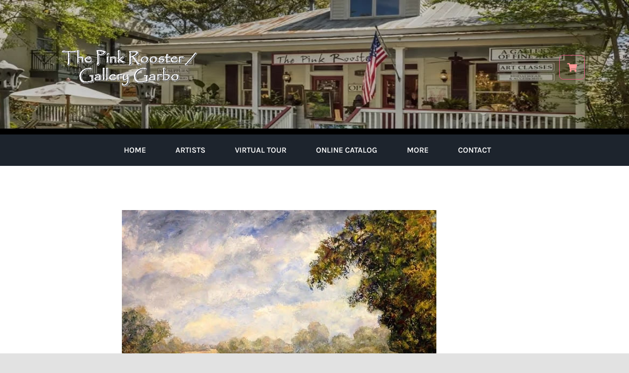

--- FILE ---
content_type: text/html; charset=UTF-8
request_url: https://pinkrooster.net/product/landscape-near-laural/
body_size: 16348
content:
<!DOCTYPE html>
<html class="avada-html-layout-wide avada-html-header-position-top avada-is-100-percent-template" lang="en-US" prefix="og: http://ogp.me/ns# fb: http://ogp.me/ns/fb#">
<head>
	<meta http-equiv="X-UA-Compatible" content="IE=edge" />
	<meta http-equiv="Content-Type" content="text/html; charset=utf-8"/>
	<meta name="viewport" content="width=device-width, initial-scale=1" />
	<title>z-SOLD-Landscape Near Laurel &#8211; The Pink Rooster &amp; Gallery Garbo</title>
<meta name='robots' content='max-image-preview:large' />
	<style>img:is([sizes="auto" i], [sizes^="auto," i]) { contain-intrinsic-size: 3000px 1500px }</style>
	<link rel='dns-prefetch' href='//collect.commerce.godaddy.com' />
<link rel='dns-prefetch' href='//www.googletagmanager.com' />
<link rel="alternate" type="application/rss+xml" title="The Pink Rooster &amp; Gallery Garbo &raquo; Feed" href="https://pinkrooster.net/feed/" />
<link rel="alternate" type="application/rss+xml" title="The Pink Rooster &amp; Gallery Garbo &raquo; Comments Feed" href="https://pinkrooster.net/comments/feed/" />
								<link rel="icon" href="https://pinkrooster.net/wp-content/uploads/2021/09/favicon.jpg" type="image/jpeg" />
		
		
		
				<link rel="alternate" type="application/rss+xml" title="The Pink Rooster &amp; Gallery Garbo &raquo; z-SOLD-Landscape Near Laurel Comments Feed" href="https://pinkrooster.net/product/landscape-near-laural/feed/" />
					<meta name="description" content="24 x 30

oil on canvas

$2,200

ARTIST: Joyce Bradley

We want you to be excited about your purchase and want to provide exceptional service.
Please contact us at (228)875-1218 during normal business hours to make a purchase and/or get more information on the item."/>
				
		<meta property="og:locale" content="en_US"/>
		<meta property="og:type" content="article"/>
		<meta property="og:site_name" content="The Pink Rooster &amp; Gallery Garbo"/>
		<meta property="og:title" content="  z-SOLD-Landscape Near Laurel"/>
				<meta property="og:description" content="24 x 30

oil on canvas

$2,200

ARTIST: Joyce Bradley

We want you to be excited about your purchase and want to provide exceptional service.
Please contact us at (228)875-1218 during normal business hours to make a purchase and/or get more information on the item."/>
				<meta property="og:url" content="https://pinkrooster.net/product/landscape-near-laural/"/>
													<meta property="article:modified_time" content="2024-01-12T17:41:52+00:00"/>
											<meta property="og:image" content="https://pinkrooster.net/wp-content/uploads/2021/12/Website-Landscape-near-Laural-24X30-Oil-on-Canvas-bradley.jpg"/>
		<meta property="og:image:width" content="640"/>
		<meta property="og:image:height" content="501"/>
		<meta property="og:image:type" content="image/jpeg"/>
				<link rel='stylesheet' id='stripe-main-styles-css' href='https://pinkrooster.net/wp-content/mu-plugins/vendor/godaddy/mwc-core/assets/css/stripe-settings.css' type='text/css' media='all' />
<link rel='stylesheet' id='godaddy-payments-payinperson-main-styles-css' href='https://pinkrooster.net/wp-content/mu-plugins/vendor/godaddy/mwc-core/assets/css/pay-in-person-method.css' type='text/css' media='all' />
<link rel='stylesheet' id='photoswipe-css' href='https://pinkrooster.net/wp-content/plugins/woocommerce/assets/css/photoswipe/photoswipe.min.css?ver=10.4.3' type='text/css' media='all' />
<link rel='stylesheet' id='photoswipe-default-skin-css' href='https://pinkrooster.net/wp-content/plugins/woocommerce/assets/css/photoswipe/default-skin/default-skin.min.css?ver=10.4.3' type='text/css' media='all' />
<style id='woocommerce-inline-inline-css' type='text/css'>
.woocommerce form .form-row .required { visibility: visible; }
</style>
<link rel='stylesheet' id='wp-components-css' href='https://pinkrooster.net/wp-includes/css/dist/components/style.min.css?ver=6.8.3' type='text/css' media='all' />
<link rel='stylesheet' id='godaddy-styles-css' href='https://pinkrooster.net/wp-content/mu-plugins/vendor/wpex/godaddy-launch/includes/Dependencies/GoDaddy/Styles/build/latest.css?ver=2.0.2' type='text/css' media='all' />
<link rel='stylesheet' id='ywctm-frontend-css' href='https://pinkrooster.net/wp-content/plugins/yith-woocommerce-catalog-mode/assets/css/frontend.min.css?ver=2.51.0' type='text/css' media='all' />
<style id='ywctm-frontend-inline-css' type='text/css'>
form.cart button.single_add_to_cart_button, .ppc-button-wrapper, .wc-ppcp-paylater-msg__container, form.cart .quantity, .widget.woocommerce.widget_shopping_cart{display: none !important}
</style>
<link rel='stylesheet' id='mwc-payments-payment-form-css' href='https://pinkrooster.net/wp-content/mu-plugins/vendor/godaddy/mwc-core/assets/css/payment-form.css' type='text/css' media='all' />
<link rel='stylesheet' id='fusion-dynamic-css-css' href='https://pinkrooster.net/wp-content/uploads/fusion-styles/09becfe59bdb94c5292e37907b925a68.min.css?ver=3.14.2' type='text/css' media='all' />
<script type="text/javascript" src="https://pinkrooster.net/wp-includes/js/jquery/jquery.min.js?ver=3.7.1" id="jquery-core-js"></script>
<script type="text/javascript" src="https://pinkrooster.net/wp-content/plugins/woocommerce/assets/js/jquery-blockui/jquery.blockUI.min.js?ver=2.7.0-wc.10.4.3" id="wc-jquery-blockui-js" defer="defer" data-wp-strategy="defer"></script>
<script type="text/javascript" id="wc-add-to-cart-js-extra">
/* <![CDATA[ */
var wc_add_to_cart_params = {"ajax_url":"\/wp-admin\/admin-ajax.php","wc_ajax_url":"\/?wc-ajax=%%endpoint%%","i18n_view_cart":"View cart","cart_url":"https:\/\/pinkrooster.net\/?page_id=26","is_cart":"","cart_redirect_after_add":"no"};
/* ]]> */
</script>
<script type="text/javascript" src="https://pinkrooster.net/wp-content/plugins/woocommerce/assets/js/frontend/add-to-cart.min.js?ver=10.4.3" id="wc-add-to-cart-js" defer="defer" data-wp-strategy="defer"></script>
<script type="text/javascript" src="https://pinkrooster.net/wp-content/plugins/woocommerce/assets/js/flexslider/jquery.flexslider.min.js?ver=2.7.2-wc.10.4.3" id="wc-flexslider-js" defer="defer" data-wp-strategy="defer"></script>
<script type="text/javascript" src="https://pinkrooster.net/wp-content/plugins/woocommerce/assets/js/photoswipe/photoswipe.min.js?ver=4.1.1-wc.10.4.3" id="wc-photoswipe-js" defer="defer" data-wp-strategy="defer"></script>
<script type="text/javascript" src="https://pinkrooster.net/wp-content/plugins/woocommerce/assets/js/photoswipe/photoswipe-ui-default.min.js?ver=4.1.1-wc.10.4.3" id="wc-photoswipe-ui-default-js" defer="defer" data-wp-strategy="defer"></script>
<script type="text/javascript" id="wc-single-product-js-extra">
/* <![CDATA[ */
var wc_single_product_params = {"i18n_required_rating_text":"Please select a rating","i18n_rating_options":["1 of 5 stars","2 of 5 stars","3 of 5 stars","4 of 5 stars","5 of 5 stars"],"i18n_product_gallery_trigger_text":"View full-screen image gallery","review_rating_required":"yes","flexslider":{"rtl":false,"animation":"slide","smoothHeight":true,"directionNav":true,"controlNav":"thumbnails","slideshow":false,"animationSpeed":500,"animationLoop":false,"allowOneSlide":false,"prevText":"<i class=\"awb-icon-angle-left\"><\/i>","nextText":"<i class=\"awb-icon-angle-right\"><\/i>"},"zoom_enabled":"","zoom_options":[],"photoswipe_enabled":"1","photoswipe_options":{"shareEl":false,"closeOnScroll":false,"history":false,"hideAnimationDuration":0,"showAnimationDuration":0},"flexslider_enabled":"1"};
/* ]]> */
</script>
<script type="text/javascript" src="https://pinkrooster.net/wp-content/plugins/woocommerce/assets/js/frontend/single-product.min.js?ver=10.4.3" id="wc-single-product-js" defer="defer" data-wp-strategy="defer"></script>
<script type="text/javascript" src="https://pinkrooster.net/wp-content/plugins/woocommerce/assets/js/js-cookie/js.cookie.min.js?ver=2.1.4-wc.10.4.3" id="wc-js-cookie-js" defer="defer" data-wp-strategy="defer"></script>
<script type="text/javascript" id="woocommerce-js-extra">
/* <![CDATA[ */
var woocommerce_params = {"ajax_url":"\/wp-admin\/admin-ajax.php","wc_ajax_url":"\/?wc-ajax=%%endpoint%%","i18n_password_show":"Show password","i18n_password_hide":"Hide password"};
/* ]]> */
</script>
<script type="text/javascript" src="https://pinkrooster.net/wp-content/plugins/woocommerce/assets/js/frontend/woocommerce.min.js?ver=10.4.3" id="woocommerce-js" defer="defer" data-wp-strategy="defer"></script>
<script type="text/javascript" src="https://collect.commerce.godaddy.com/sdk.js" id="poynt-collect-sdk-js"></script>
<script type="text/javascript" id="mwc-payments-poynt-payment-form-js-extra">
/* <![CDATA[ */
var poyntPaymentFormI18n = {"errorMessages":{"genericError":"An error occurred, please try again or try an alternate form of payment.","missingCardDetails":"Missing card details.","missingBillingDetails":"Missing billing details."}};
/* ]]> */
</script>
<script type="text/javascript" src="https://pinkrooster.net/wp-content/mu-plugins/vendor/godaddy/mwc-core/assets/js/payments/frontend/poynt.js" id="mwc-payments-poynt-payment-form-js"></script>

<!-- Google tag (gtag.js) snippet added by Site Kit -->
<!-- Google Analytics snippet added by Site Kit -->
<script type="text/javascript" src="https://www.googletagmanager.com/gtag/js?id=G-LR3HJMBFW1" id="google_gtagjs-js" async></script>
<script type="text/javascript" id="google_gtagjs-js-after">
/* <![CDATA[ */
window.dataLayer = window.dataLayer || [];function gtag(){dataLayer.push(arguments);}
gtag("set","linker",{"domains":["pinkrooster.net"]});
gtag("js", new Date());
gtag("set", "developer_id.dZTNiMT", true);
gtag("config", "G-LR3HJMBFW1");
/* ]]> */
</script>
<link rel="https://api.w.org/" href="https://pinkrooster.net/wp-json/" /><link rel="alternate" title="JSON" type="application/json" href="https://pinkrooster.net/wp-json/wp/v2/product/2807" /><link rel="EditURI" type="application/rsd+xml" title="RSD" href="https://pinkrooster.net/xmlrpc.php?rsd" />
<meta name="generator" content="WordPress 6.8.3" />
<meta name="generator" content="WooCommerce 10.4.3" />
<link rel="canonical" href="https://pinkrooster.net/product/landscape-near-laural/" />
<link rel='shortlink' href='https://pinkrooster.net/?p=2807' />
<link rel="alternate" title="oEmbed (JSON)" type="application/json+oembed" href="https://pinkrooster.net/wp-json/oembed/1.0/embed?url=https%3A%2F%2Fpinkrooster.net%2Fproduct%2Flandscape-near-laural%2F" />
<link rel="alternate" title="oEmbed (XML)" type="text/xml+oembed" href="https://pinkrooster.net/wp-json/oembed/1.0/embed?url=https%3A%2F%2Fpinkrooster.net%2Fproduct%2Flandscape-near-laural%2F&#038;format=xml" />
<meta name="generator" content="Site Kit by Google 1.170.0" /><link rel="preload" href="https://pinkrooster.net/wp-content/themes/Avada/includes/lib/assets/fonts/icomoon/awb-icons.woff" as="font" type="font/woff" crossorigin><link rel="preload" href="//pinkrooster.net/wp-content/themes/Avada/includes/lib/assets/fonts/fontawesome/webfonts/fa-brands-400.woff2" as="font" type="font/woff2" crossorigin><link rel="preload" href="//pinkrooster.net/wp-content/themes/Avada/includes/lib/assets/fonts/fontawesome/webfonts/fa-regular-400.woff2" as="font" type="font/woff2" crossorigin><link rel="preload" href="//pinkrooster.net/wp-content/themes/Avada/includes/lib/assets/fonts/fontawesome/webfonts/fa-solid-900.woff2" as="font" type="font/woff2" crossorigin><style type="text/css" id="css-fb-visibility">@media screen and (max-width: 640px){.fusion-no-small-visibility{display:none !important;}body .sm-text-align-center{text-align:center !important;}body .sm-text-align-left{text-align:left !important;}body .sm-text-align-right{text-align:right !important;}body .sm-text-align-justify{text-align:justify !important;}body .sm-flex-align-center{justify-content:center !important;}body .sm-flex-align-flex-start{justify-content:flex-start !important;}body .sm-flex-align-flex-end{justify-content:flex-end !important;}body .sm-mx-auto{margin-left:auto !important;margin-right:auto !important;}body .sm-ml-auto{margin-left:auto !important;}body .sm-mr-auto{margin-right:auto !important;}body .fusion-absolute-position-small{position:absolute;width:100%;}.awb-sticky.awb-sticky-small{ position: sticky; top: var(--awb-sticky-offset,0); }}@media screen and (min-width: 641px) and (max-width: 1024px){.fusion-no-medium-visibility{display:none !important;}body .md-text-align-center{text-align:center !important;}body .md-text-align-left{text-align:left !important;}body .md-text-align-right{text-align:right !important;}body .md-text-align-justify{text-align:justify !important;}body .md-flex-align-center{justify-content:center !important;}body .md-flex-align-flex-start{justify-content:flex-start !important;}body .md-flex-align-flex-end{justify-content:flex-end !important;}body .md-mx-auto{margin-left:auto !important;margin-right:auto !important;}body .md-ml-auto{margin-left:auto !important;}body .md-mr-auto{margin-right:auto !important;}body .fusion-absolute-position-medium{position:absolute;width:100%;}.awb-sticky.awb-sticky-medium{ position: sticky; top: var(--awb-sticky-offset,0); }}@media screen and (min-width: 1025px){.fusion-no-large-visibility{display:none !important;}body .lg-text-align-center{text-align:center !important;}body .lg-text-align-left{text-align:left !important;}body .lg-text-align-right{text-align:right !important;}body .lg-text-align-justify{text-align:justify !important;}body .lg-flex-align-center{justify-content:center !important;}body .lg-flex-align-flex-start{justify-content:flex-start !important;}body .lg-flex-align-flex-end{justify-content:flex-end !important;}body .lg-mx-auto{margin-left:auto !important;margin-right:auto !important;}body .lg-ml-auto{margin-left:auto !important;}body .lg-mr-auto{margin-right:auto !important;}body .fusion-absolute-position-large{position:absolute;width:100%;}.awb-sticky.awb-sticky-large{ position: sticky; top: var(--awb-sticky-offset,0); }}</style>	<noscript><style>.woocommerce-product-gallery{ opacity: 1 !important; }</style></noscript>
	<style type="text/css">.recentcomments a{display:inline !important;padding:0 !important;margin:0 !important;}</style><meta name="generator" content="Powered by Slider Revolution 6.7.38 - responsive, Mobile-Friendly Slider Plugin for WordPress with comfortable drag and drop interface." />
<script>function setREVStartSize(e){
			//window.requestAnimationFrame(function() {
				window.RSIW = window.RSIW===undefined ? window.innerWidth : window.RSIW;
				window.RSIH = window.RSIH===undefined ? window.innerHeight : window.RSIH;
				try {
					var pw = document.getElementById(e.c).parentNode.offsetWidth,
						newh;
					pw = pw===0 || isNaN(pw) || (e.l=="fullwidth" || e.layout=="fullwidth") ? window.RSIW : pw;
					e.tabw = e.tabw===undefined ? 0 : parseInt(e.tabw);
					e.thumbw = e.thumbw===undefined ? 0 : parseInt(e.thumbw);
					e.tabh = e.tabh===undefined ? 0 : parseInt(e.tabh);
					e.thumbh = e.thumbh===undefined ? 0 : parseInt(e.thumbh);
					e.tabhide = e.tabhide===undefined ? 0 : parseInt(e.tabhide);
					e.thumbhide = e.thumbhide===undefined ? 0 : parseInt(e.thumbhide);
					e.mh = e.mh===undefined || e.mh=="" || e.mh==="auto" ? 0 : parseInt(e.mh,0);
					if(e.layout==="fullscreen" || e.l==="fullscreen")
						newh = Math.max(e.mh,window.RSIH);
					else{
						e.gw = Array.isArray(e.gw) ? e.gw : [e.gw];
						for (var i in e.rl) if (e.gw[i]===undefined || e.gw[i]===0) e.gw[i] = e.gw[i-1];
						e.gh = e.el===undefined || e.el==="" || (Array.isArray(e.el) && e.el.length==0)? e.gh : e.el;
						e.gh = Array.isArray(e.gh) ? e.gh : [e.gh];
						for (var i in e.rl) if (e.gh[i]===undefined || e.gh[i]===0) e.gh[i] = e.gh[i-1];
											
						var nl = new Array(e.rl.length),
							ix = 0,
							sl;
						e.tabw = e.tabhide>=pw ? 0 : e.tabw;
						e.thumbw = e.thumbhide>=pw ? 0 : e.thumbw;
						e.tabh = e.tabhide>=pw ? 0 : e.tabh;
						e.thumbh = e.thumbhide>=pw ? 0 : e.thumbh;
						for (var i in e.rl) nl[i] = e.rl[i]<window.RSIW ? 0 : e.rl[i];
						sl = nl[0];
						for (var i in nl) if (sl>nl[i] && nl[i]>0) { sl = nl[i]; ix=i;}
						var m = pw>(e.gw[ix]+e.tabw+e.thumbw) ? 1 : (pw-(e.tabw+e.thumbw)) / (e.gw[ix]);
						newh =  (e.gh[ix] * m) + (e.tabh + e.thumbh);
					}
					var el = document.getElementById(e.c);
					if (el!==null && el) el.style.height = newh+"px";
					el = document.getElementById(e.c+"_wrapper");
					if (el!==null && el) {
						el.style.height = newh+"px";
						el.style.display = "block";
					}
				} catch(e){
					console.log("Failure at Presize of Slider:" + e)
				}
			//});
		  };</script>
		<script type="text/javascript">
			var doc = document.documentElement;
			doc.setAttribute( 'data-useragent', navigator.userAgent );
		</script>
		
	</head>

<body class="wp-singular product-template-default single single-product postid-2807 wp-theme-Avada theme-Avada woocommerce woocommerce-page woocommerce-no-js fusion-image-hovers fusion-pagination-sizing fusion-button_type-flat fusion-button_span-no fusion-button_gradient-linear avada-image-rollover-circle-no avada-image-rollover-no fusion-has-button-gradient fusion-body ltr fusion-sticky-header no-tablet-sticky-header no-mobile-sticky-header no-mobile-slidingbar no-mobile-totop fusion-disable-outline fusion-sub-menu-fade mobile-logo-pos-left layout-wide-mode avada-has-boxed-modal-shadow- layout-scroll-offset-full avada-has-zero-margin-offset-top fusion-top-header menu-text-align-center fusion-woo-product-design-clean fusion-woo-shop-page-columns-3 fusion-woo-related-columns-4 fusion-woo-archive-page-columns-3 avada-has-woo-gallery-disabled woo-outofstock-badge-top_bar mobile-menu-design-classic fusion-show-pagination-text fusion-header-layout-v3 avada-responsive avada-footer-fx-none avada-menu-highlight-style-bar fusion-search-form-clean fusion-main-menu-search-overlay fusion-avatar-circle avada-dropdown-styles avada-blog-layout-large avada-blog-archive-layout-large avada-header-shadow-no avada-menu-icon-position-left avada-has-megamenu-shadow avada-has-mobile-menu-search avada-has-main-nav-search-icon avada-has-breadcrumb-mobile-hidden avada-has-titlebar-hide avada-header-border-color-full-transparent avada-has-transparent-timeline_color avada-has-pagination-width_height avada-flyout-menu-direction-fade avada-ec-views-v1" data-awb-post-id="2807">
		<a class="skip-link screen-reader-text" href="#content">Skip to content</a>

	<div id="boxed-wrapper">
		
		<div id="wrapper" class="fusion-wrapper">
			<div id="home" style="position:relative;top:-1px;"></div>
												<div class="fusion-tb-header"><div class="fusion-fullwidth fullwidth-box fusion-builder-row-1 fusion-flex-container has-pattern-background has-mask-background fusion-parallax-none nonhundred-percent-fullwidth non-hundred-percent-height-scrolling lazyload fusion-custom-z-index" style="--awb-border-radius-top-left:0px;--awb-border-radius-top-right:0px;--awb-border-radius-bottom-right:0px;--awb-border-radius-bottom-left:0px;--awb-z-index:9999;--awb-padding-top:20px;--awb-padding-bottom:20px;--awb-padding-top-small:15px;--awb-padding-bottom-small:15px;--awb-background-color:#ffffff;--awb-background-size:cover;--awb-flex-wrap:wrap;" data-bg="https://pinkrooster.net/wp-content/uploads/2021/11/navigation-background02.jpg" ><div class="fusion-builder-row fusion-row fusion-flex-align-items-center fusion-flex-justify-content-center fusion-flex-content-wrap" style="max-width:1248px;margin-left: calc(-4% / 2 );margin-right: calc(-4% / 2 );"><div class="fusion-layout-column fusion_builder_column fusion-builder-column-0 fusion-flex-column" style="--awb-bg-size:cover;--awb-width-large:84%;--awb-margin-top-large:0px;--awb-spacing-right-large:2.2857142857143%;--awb-margin-bottom-large:0px;--awb-spacing-left-large:2.2857142857143%;--awb-width-medium:84%;--awb-order-medium:0;--awb-spacing-right-medium:2.2857142857143%;--awb-spacing-left-medium:2.2857142857143%;--awb-width-small:60%;--awb-order-small:1;--awb-spacing-right-small:3.2%;--awb-spacing-left-small:3.2%;"><div class="fusion-column-wrapper fusion-column-has-shadow fusion-flex-justify-content-flex-start fusion-content-layout-column"><div class="fusion-image-element " style="text-align:left;--awb-caption-title-font-family:var(--h2_typography-font-family);--awb-caption-title-font-weight:var(--h2_typography-font-weight);--awb-caption-title-font-style:var(--h2_typography-font-style);--awb-caption-title-size:var(--h2_typography-font-size);--awb-caption-title-transform:var(--h2_typography-text-transform);--awb-caption-title-line-height:var(--h2_typography-line-height);--awb-caption-title-letter-spacing:var(--h2_typography-letter-spacing);"><span class=" fusion-imageframe imageframe-none imageframe-1 hover-type-none"><a class="fusion-no-lightbox" href="https://pinkrooster.net/" target="_self" aria-label="pink-rooster-gallery-garbo-logo-04"><img fetchpriority="high" decoding="async" width="346" height="234" src="https://pinkrooster.net/wp-content/uploads/2021/11/pink-rooster-gallery-garbo-logo-04.gif" alt class="img-responsive wp-image-2222 disable-lazyload"/></a></span></div></div></div><div class="fusion-layout-column fusion_builder_column fusion-builder-column-1 fusion_builder_column_1_1 1_1 fusion-flex-column fusion-no-medium-visibility fusion-no-large-visibility" style="--awb-z-index:99999;--awb-bg-size:cover;--awb-width-large:100%;--awb-margin-top-large:0px;--awb-spacing-right-large:1.92%;--awb-margin-bottom-large:0px;--awb-spacing-left-large:1.92%;--awb-width-medium:100%;--awb-order-medium:0;--awb-spacing-right-medium:1.92%;--awb-spacing-left-medium:1.92%;--awb-width-small:40%;--awb-order-small:3;--awb-spacing-right-small:4.8%;--awb-spacing-left-small:4.8%;" data-scroll-devices="small-visibility,medium-visibility,large-visibility"><div class="fusion-column-wrapper fusion-column-has-shadow fusion-flex-justify-content-flex-start fusion-content-layout-column"><nav class="awb-menu awb-menu_row awb-menu_em-hover mobile-mode-collapse-to-button awb-menu_icons-left awb-menu_dc-no mobile-trigger-fullwidth-off awb-menu_mobile-toggle awb-menu_indent-left mobile-size-full-absolute loading mega-menu-loading awb-menu_desktop awb-menu_dropdown awb-menu_expand-right awb-menu_transition-fade" style="--awb-text-transform:uppercase;--awb-gap:60px;--awb-justify-content:center;--awb-border-color:#ffffff;--awb-color:var(--awb-color7);--awb-active-color:var(--awb-color1);--awb-submenu-color:#ffffff;--awb-submenu-bg:var(--awb-custom18);--awb-submenu-active-bg:var(--awb-custom11);--awb-submenu-active-color:var(--awb-color1);--awb-submenu-font-size:13px;--awb-submenu-text-transform:uppercase;--awb-icons-hover-color:var(--awb-color1);--awb-main-justify-content:flex-start;--awb-mobile-nav-button-align-hor:flex-end;--awb-mobile-bg:#45152a;--awb-mobile-color:#ffffff;--awb-mobile-active-bg:#60002d;--awb-mobile-active-color:#ff6365;--awb-mobile-trigger-font-size:28px;--awb-mobile-trigger-color:#ff9999;--awb-mobile-trigger-background-color:#7a0f3b;--awb-mobile-nav-trigger-bottom-margin:35px;--awb-mobile-justify:flex-start;--awb-mobile-caret-left:auto;--awb-mobile-caret-right:0;--awb-fusion-font-family-typography:&quot;Karla&quot;;--awb-fusion-font-style-typography:normal;--awb-fusion-font-weight-typography:600;--awb-fusion-font-family-submenu-typography:inherit;--awb-fusion-font-style-submenu-typography:normal;--awb-fusion-font-weight-submenu-typography:400;--awb-fusion-font-family-mobile-typography:inherit;--awb-fusion-font-style-mobile-typography:normal;--awb-fusion-font-weight-mobile-typography:400;" aria-label="pink rooster Main Menu" data-breakpoint="640" data-count="0" data-transition-type="fade" data-transition-time="300" data-expand="right"><button type="button" class="awb-menu__m-toggle awb-menu__m-toggle_no-text" aria-expanded="false" aria-controls="menu-pink-rooster-main-menu"><span class="awb-menu__m-toggle-inner"><span class="collapsed-nav-text"><span class="screen-reader-text">Toggle Navigation</span></span><span class="awb-menu__m-collapse-icon awb-menu__m-collapse-icon_no-text"><span class="awb-menu__m-collapse-icon-open awb-menu__m-collapse-icon-open_no-text fa-bars fas"></span><span class="awb-menu__m-collapse-icon-close awb-menu__m-collapse-icon-close_no-text fa-ellipsis-h fas"></span></span></span></button><ul id="menu-pink-rooster-main-menu" class="fusion-menu awb-menu__main-ul awb-menu__main-ul_row"><li  id="menu-item-37"  class="menu-item menu-item-type-post_type menu-item-object-page menu-item-home menu-item-37 awb-menu__li awb-menu__main-li awb-menu__main-li_regular"  data-item-id="37"><span class="awb-menu__main-background-default awb-menu__main-background-default_fade"></span><span class="awb-menu__main-background-active awb-menu__main-background-active_fade"></span><a  href="https://pinkrooster.net/" class="awb-menu__main-a awb-menu__main-a_regular"><span class="menu-text">Home</span></a></li><li  id="menu-item-1144"  class="menu-item menu-item-type-post_type menu-item-object-page menu-item-has-children menu-item-1144 awb-menu__li awb-menu__main-li awb-menu__main-li_regular"  data-item-id="1144"><span class="awb-menu__main-background-default awb-menu__main-background-default_fade"></span><span class="awb-menu__main-background-active awb-menu__main-background-active_fade"></span><a  href="https://pinkrooster.net/artists/" class="awb-menu__main-a awb-menu__main-a_regular"><span class="menu-text">Artists</span><span class="awb-menu__open-nav-submenu-hover"></span></a><button type="button" aria-label="Open submenu of Artists" aria-expanded="false" class="awb-menu__open-nav-submenu_mobile awb-menu__open-nav-submenu_main"></button><ul class="awb-menu__sub-ul awb-menu__sub-ul_main"><li  id="menu-item-2420"  class="menu-item menu-item-type-post_type menu-item-object-page menu-item-2420 awb-menu__li awb-menu__sub-li" ><a  href="https://pinkrooster.net/artists-of-the-month/" class="awb-menu__sub-a"><span>Artist of the Month</span></a></li><li  id="menu-item-1109"  class="menu-item menu-item-type-post_type menu-item-object-page menu-item-1109 awb-menu__li awb-menu__sub-li" ><a  href="https://pinkrooster.net/books-authors/" class="awb-menu__sub-a"><span>Books / Authors</span></a></li><li  id="menu-item-1110"  class="menu-item menu-item-type-post_type menu-item-object-page menu-item-1110 awb-menu__li awb-menu__sub-li" ><a  href="https://pinkrooster.net/glass-artists-2/" class="awb-menu__sub-a"><span>Glass Artists</span></a></li><li  id="menu-item-1106"  class="menu-item menu-item-type-post_type menu-item-object-page menu-item-1106 awb-menu__li awb-menu__sub-li" ><a  href="https://pinkrooster.net/jewelry-artists/" class="awb-menu__sub-a"><span>Jewelry Artists</span></a></li><li  id="menu-item-1107"  class="menu-item menu-item-type-post_type menu-item-object-page menu-item-1107 awb-menu__li awb-menu__sub-li" ><a  href="https://pinkrooster.net/painting-artists/" class="awb-menu__sub-a"><span>Painting Artists</span></a></li><li  id="menu-item-1108"  class="menu-item menu-item-type-post_type menu-item-object-page menu-item-1108 awb-menu__li awb-menu__sub-li" ><a  href="https://pinkrooster.net/pottery-artists/" class="awb-menu__sub-a"><span>Pottery Artists</span></a></li><li  id="menu-item-6696"  class="menu-item menu-item-type-post_type menu-item-object-page menu-item-6696 awb-menu__li awb-menu__sub-li" ><a  href="https://pinkrooster.net/fragrances-of-the-four-seasons/" class="awb-menu__sub-a"><span>Fragrances of The Four Seasons</span></a></li></ul></li><li  id="menu-item-802"  class="menu-item menu-item-type-post_type menu-item-object-page menu-item-802 awb-menu__li awb-menu__main-li awb-menu__main-li_regular"  data-item-id="802"><span class="awb-menu__main-background-default awb-menu__main-background-default_fade"></span><span class="awb-menu__main-background-active awb-menu__main-background-active_fade"></span><a  href="https://pinkrooster.net/virtual-tour/" class="awb-menu__main-a awb-menu__main-a_regular"><span class="menu-text">Virtual Tour</span></a></li><li  id="menu-item-33"  class="menu-item menu-item-type-post_type menu-item-object-page current_page_parent menu-item-33 awb-menu__li awb-menu__main-li awb-menu__main-li_regular"  data-item-id="33"><span class="awb-menu__main-background-default awb-menu__main-background-default_fade"></span><span class="awb-menu__main-background-active awb-menu__main-background-active_fade"></span><a  href="https://pinkrooster.net/buy-online/" class="awb-menu__main-a awb-menu__main-a_regular"><span class="menu-text">Online Catalog</span></a></li><li  id="menu-item-2203"  class="menu-item menu-item-type-custom menu-item-object-custom menu-item-has-children menu-item-2203 awb-menu__li awb-menu__main-li awb-menu__main-li_regular"  data-item-id="2203"><span class="awb-menu__main-background-default awb-menu__main-background-default_fade"></span><span class="awb-menu__main-background-active awb-menu__main-background-active_fade"></span><a  href="#" class="awb-menu__main-a awb-menu__main-a_regular"><span class="menu-text">More</span><span class="awb-menu__open-nav-submenu-hover"></span></a><button type="button" aria-label="Open submenu of More" aria-expanded="false" class="awb-menu__open-nav-submenu_mobile awb-menu__open-nav-submenu_main"></button><ul class="awb-menu__sub-ul awb-menu__sub-ul_main"><li  id="menu-item-1479"  class="menu-item menu-item-type-post_type menu-item-object-page menu-item-1479 awb-menu__li awb-menu__sub-li" ><a  href="https://pinkrooster.net/newsletters/" class="awb-menu__sub-a"><span>Monthly Newsletter</span></a></li><li  id="menu-item-2419"  class="menu-item menu-item-type-post_type menu-item-object-page menu-item-2419 awb-menu__li awb-menu__sub-li" ><a  href="https://pinkrooster.net/artists-of-the-month/" class="awb-menu__sub-a"><span>Artist of the Month</span></a></li><li  id="menu-item-937"  class="menu-item menu-item-type-post_type menu-item-object-page menu-item-937 awb-menu__li awb-menu__sub-li" ><a  href="https://pinkrooster.net/monthly-features/" class="awb-menu__sub-a"><span>Monthly Featured Ads</span></a></li><li  id="menu-item-2340"  class="menu-item menu-item-type-post_type menu-item-object-page menu-item-2340 awb-menu__li awb-menu__sub-li" ><a  href="https://pinkrooster.net/gallery-news/" class="awb-menu__sub-a"><span>Gallery News</span></a></li><li  id="menu-item-2322"  class="menu-item menu-item-type-post_type menu-item-object-page menu-item-2322 awb-menu__li awb-menu__sub-li" ><a  href="https://pinkrooster.net/photo-gallery/" class="awb-menu__sub-a"><span>Photo Gallery</span></a></li><li  id="menu-item-1105"  class="menu-item menu-item-type-post_type menu-item-object-page menu-item-1105 awb-menu__li awb-menu__sub-li" ><a  href="https://pinkrooster.net/art-supplies/" class="awb-menu__sub-a"><span>Art Supplies</span></a></li><li  id="menu-item-947"  class="menu-item menu-item-type-post_type menu-item-object-page menu-item-947 awb-menu__li awb-menu__sub-li" ><a  href="https://pinkrooster.net/videos/" class="awb-menu__sub-a"><span>Videos</span></a></li></ul></li><li  id="menu-item-34"  class="menu-item menu-item-type-post_type menu-item-object-page menu-item-has-children menu-item-34 awb-menu__li awb-menu__main-li awb-menu__main-li_regular"  data-item-id="34"><span class="awb-menu__main-background-default awb-menu__main-background-default_fade"></span><span class="awb-menu__main-background-active awb-menu__main-background-active_fade"></span><a  href="https://pinkrooster.net/contact-us/" class="awb-menu__main-a awb-menu__main-a_regular"><span class="menu-text">Contact</span><span class="awb-menu__open-nav-submenu-hover"></span></a><button type="button" aria-label="Open submenu of Contact" aria-expanded="false" class="awb-menu__open-nav-submenu_mobile awb-menu__open-nav-submenu_main"></button><ul class="awb-menu__sub-ul awb-menu__sub-ul_main"><li  id="menu-item-36"  class="menu-item menu-item-type-post_type menu-item-object-page menu-item-36 awb-menu__li awb-menu__sub-li" ><a  href="https://pinkrooster.net/about/" class="awb-menu__sub-a"><span>About</span></a></li><li  id="menu-item-815"  class="menu-item menu-item-type-post_type menu-item-object-page menu-item-815 awb-menu__li awb-menu__sub-li" ><a  href="https://pinkrooster.net/about/" class="awb-menu__sub-a" data-toggle="modal" data-target=".#OWNER"><span>Owner Statement</span></a></li></ul></li></ul></nav></div></div><div class="fusion-layout-column fusion_builder_column fusion-builder-column-2 fusion-flex-column fusion-flex-align-self-center fusion-no-small-visibility fusion-column-inner-bg-wrapper" style="--awb-padding-top:15px;--awb-padding-right:20px;--awb-padding-bottom:15px;--awb-padding-left:20px;--awb-overflow:hidden;--awb-inner-bg-size:cover;--awb-border-color:#e85a89;--awb-border-top:1px;--awb-border-right:1px;--awb-border-bottom:1px;--awb-border-left:1px;--awb-border-style:solid;--awb-border-radius:8px 8px 8px 8px;--awb-inner-bg-border-radius:8px 8px 8px 8px;--awb-inner-bg-overflow:hidden;--awb-width-large:8%;--awb-margin-top-large:0px;--awb-spacing-right-large:24%;--awb-margin-bottom-large:0px;--awb-spacing-left-large:24%;--awb-width-medium:8%;--awb-order-medium:0;--awb-spacing-right-medium:24%;--awb-spacing-left-medium:24%;--awb-width-small:20%;--awb-order-small:2;--awb-margin-top-small:21px;--awb-spacing-right-small:9.6%;--awb-spacing-left-small:9.6%;"><span class="fusion-column-inner-bg hover-type-none"><a class="fusion-column-anchor" href="https://pinkrooster.net/buy-online/"><span class="fusion-column-inner-bg-image"></span></a></span><div class="fusion-column-wrapper fusion-column-has-shadow fusion-flex-justify-content-center fusion-content-layout-row"><a class="fb-icon-element-1 fb-icon-element fontawesome-icon fa-shopping-cart fas circle-no fusion-link" style="--awb-iconcolor:#ff9999;--awb-iconcolor-hover:#ff9999;--awb-font-size:18px;--awb-align-self:center;--awb-margin-top:0px;--awb-margin-right:0px;--awb-margin-bottom:0px;--awb-margin-left:0px;" href="https://pinkrooster.net/cart/" target="_self" aria-label="Link to https://pinkrooster.net/cart/"></a></div></div></div></div><div class="fusion-fullwidth fullwidth-box fusion-builder-row-2 fusion-flex-container has-pattern-background has-mask-background nonhundred-percent-fullwidth non-hundred-percent-height-scrolling fusion-custom-z-index" style="--link_color: var(--awb-custom11);--awb-border-radius-top-left:0px;--awb-border-radius-top-right:0px;--awb-border-radius-bottom-right:0px;--awb-border-radius-bottom-left:0px;--awb-z-index:9600;--awb-padding-left:0px;--awb-margin-bottom:0%;--awb-background-color:var(--awb-custom18);--awb-flex-wrap:wrap;" ><div class="fusion-builder-row fusion-row fusion-flex-align-items-flex-start fusion-flex-content-wrap" style="max-width:1248px;margin-left: calc(-4% / 2 );margin-right: calc(-4% / 2 );"><div class="fusion-layout-column fusion_builder_column fusion-builder-column-3 fusion_builder_column_1_1 1_1 fusion-flex-column" style="--awb-z-index:98999;--awb-bg-color:var(--awb-custom18);--awb-bg-color-hover:var(--awb-custom18);--awb-bg-size:cover;--awb-width-large:100%;--awb-margin-top-large:0px;--awb-spacing-right-large:0%;--awb-margin-bottom-large:0px;--awb-spacing-left-large:0%;--awb-width-medium:100%;--awb-order-medium:0;--awb-spacing-right-medium:0%;--awb-spacing-left-medium:0%;--awb-width-small:100%;--awb-order-small:0;--awb-spacing-right-small:1.92%;--awb-spacing-left-small:1.92%;" data-scroll-devices="small-visibility,medium-visibility,large-visibility"><div class="fusion-column-wrapper fusion-column-has-shadow fusion-flex-justify-content-flex-start fusion-content-layout-column"><nav class="awb-menu awb-menu_row awb-menu_em-hover mobile-mode-collapse-to-button awb-menu_icons-left awb-menu_dc-no mobile-trigger-fullwidth-off awb-menu_mobile-toggle awb-menu_indent-left mobile-size-full-absolute loading mega-menu-loading awb-menu_desktop awb-menu_dropdown awb-menu_expand-right awb-menu_transition-fade" style="--awb-text-transform:uppercase;--awb-bg:var(--awb-custom18);--awb-gap:60px;--awb-justify-content:center;--awb-color:var(--awb-color1);--awb-active-color:var(--awb-custom_color_1);--awb-active-bg:var(--awb-custom18);--awb-submenu-color:var(--awb-color1);--awb-submenu-bg:var(--awb-custom16);--awb-submenu-active-bg:var(--awb-custom_color_1);--awb-submenu-active-color:var(--awb-custom18);--awb-submenu-font-size:13px;--awb-submenu-text-transform:uppercase;--awb-icons-hover-color:var(--awb-color1);--awb-main-justify-content:flex-start;--awb-mobile-nav-button-align-hor:flex-end;--awb-mobile-bg:var(--awb-custom13);--awb-mobile-color:#ffffff;--awb-mobile-active-bg:var(--awb-custom_color_1);--awb-mobile-active-color:var(--awb-color7);--awb-mobile-trigger-font-size:22px;--awb-trigger-padding-top:40px;--awb-trigger-padding-bottom:40px;--awb-mobile-trigger-color:#ffffff;--awb-mobile-trigger-background-color:rgba(255,255,255,0);--awb-mobile-justify:flex-start;--awb-mobile-caret-left:auto;--awb-mobile-caret-right:0;--awb-fusion-font-family-typography:&quot;Karla&quot;;--awb-fusion-font-style-typography:normal;--awb-fusion-font-weight-typography:600;--awb-fusion-font-family-submenu-typography:inherit;--awb-fusion-font-style-submenu-typography:normal;--awb-fusion-font-weight-submenu-typography:400;--awb-fusion-font-family-mobile-typography:inherit;--awb-fusion-font-style-mobile-typography:normal;--awb-fusion-font-weight-mobile-typography:400;" aria-label="pink rooster Main Menu" data-breakpoint="640" data-count="1" data-transition-type="fade" data-transition-time="300" data-expand="right"><button type="button" class="awb-menu__m-toggle awb-menu__m-toggle_no-text" aria-expanded="false" aria-controls="menu-pink-rooster-main-menu"><span class="awb-menu__m-toggle-inner"><span class="collapsed-nav-text"><span class="screen-reader-text">Toggle Navigation</span></span><span class="awb-menu__m-collapse-icon awb-menu__m-collapse-icon_no-text"><span class="awb-menu__m-collapse-icon-open awb-menu__m-collapse-icon-open_no-text winerybars-solid"></span><span class="awb-menu__m-collapse-icon-close awb-menu__m-collapse-icon-close_no-text winerytimes-solid"></span></span></span></button><ul id="menu-pink-rooster-main-menu-1" class="fusion-menu awb-menu__main-ul awb-menu__main-ul_row"><li   class="menu-item menu-item-type-post_type menu-item-object-page menu-item-home menu-item-37 awb-menu__li awb-menu__main-li awb-menu__main-li_regular"  data-item-id="37"><span class="awb-menu__main-background-default awb-menu__main-background-default_fade"></span><span class="awb-menu__main-background-active awb-menu__main-background-active_fade"></span><a  href="https://pinkrooster.net/" class="awb-menu__main-a awb-menu__main-a_regular"><span class="menu-text">Home</span></a></li><li   class="menu-item menu-item-type-post_type menu-item-object-page menu-item-has-children menu-item-1144 awb-menu__li awb-menu__main-li awb-menu__main-li_regular"  data-item-id="1144"><span class="awb-menu__main-background-default awb-menu__main-background-default_fade"></span><span class="awb-menu__main-background-active awb-menu__main-background-active_fade"></span><a  href="https://pinkrooster.net/artists/" class="awb-menu__main-a awb-menu__main-a_regular"><span class="menu-text">Artists</span><span class="awb-menu__open-nav-submenu-hover"></span></a><button type="button" aria-label="Open submenu of Artists" aria-expanded="false" class="awb-menu__open-nav-submenu_mobile awb-menu__open-nav-submenu_main"></button><ul class="awb-menu__sub-ul awb-menu__sub-ul_main"><li   class="menu-item menu-item-type-post_type menu-item-object-page menu-item-2420 awb-menu__li awb-menu__sub-li" ><a  href="https://pinkrooster.net/artists-of-the-month/" class="awb-menu__sub-a"><span>Artist of the Month</span></a></li><li   class="menu-item menu-item-type-post_type menu-item-object-page menu-item-1109 awb-menu__li awb-menu__sub-li" ><a  href="https://pinkrooster.net/books-authors/" class="awb-menu__sub-a"><span>Books / Authors</span></a></li><li   class="menu-item menu-item-type-post_type menu-item-object-page menu-item-1110 awb-menu__li awb-menu__sub-li" ><a  href="https://pinkrooster.net/glass-artists-2/" class="awb-menu__sub-a"><span>Glass Artists</span></a></li><li   class="menu-item menu-item-type-post_type menu-item-object-page menu-item-1106 awb-menu__li awb-menu__sub-li" ><a  href="https://pinkrooster.net/jewelry-artists/" class="awb-menu__sub-a"><span>Jewelry Artists</span></a></li><li   class="menu-item menu-item-type-post_type menu-item-object-page menu-item-1107 awb-menu__li awb-menu__sub-li" ><a  href="https://pinkrooster.net/painting-artists/" class="awb-menu__sub-a"><span>Painting Artists</span></a></li><li   class="menu-item menu-item-type-post_type menu-item-object-page menu-item-1108 awb-menu__li awb-menu__sub-li" ><a  href="https://pinkrooster.net/pottery-artists/" class="awb-menu__sub-a"><span>Pottery Artists</span></a></li><li   class="menu-item menu-item-type-post_type menu-item-object-page menu-item-6696 awb-menu__li awb-menu__sub-li" ><a  href="https://pinkrooster.net/fragrances-of-the-four-seasons/" class="awb-menu__sub-a"><span>Fragrances of The Four Seasons</span></a></li></ul></li><li   class="menu-item menu-item-type-post_type menu-item-object-page menu-item-802 awb-menu__li awb-menu__main-li awb-menu__main-li_regular"  data-item-id="802"><span class="awb-menu__main-background-default awb-menu__main-background-default_fade"></span><span class="awb-menu__main-background-active awb-menu__main-background-active_fade"></span><a  href="https://pinkrooster.net/virtual-tour/" class="awb-menu__main-a awb-menu__main-a_regular"><span class="menu-text">Virtual Tour</span></a></li><li   class="menu-item menu-item-type-post_type menu-item-object-page current_page_parent menu-item-33 awb-menu__li awb-menu__main-li awb-menu__main-li_regular"  data-item-id="33"><span class="awb-menu__main-background-default awb-menu__main-background-default_fade"></span><span class="awb-menu__main-background-active awb-menu__main-background-active_fade"></span><a  href="https://pinkrooster.net/buy-online/" class="awb-menu__main-a awb-menu__main-a_regular"><span class="menu-text">Online Catalog</span></a></li><li   class="menu-item menu-item-type-custom menu-item-object-custom menu-item-has-children menu-item-2203 awb-menu__li awb-menu__main-li awb-menu__main-li_regular"  data-item-id="2203"><span class="awb-menu__main-background-default awb-menu__main-background-default_fade"></span><span class="awb-menu__main-background-active awb-menu__main-background-active_fade"></span><a  href="#" class="awb-menu__main-a awb-menu__main-a_regular"><span class="menu-text">More</span><span class="awb-menu__open-nav-submenu-hover"></span></a><button type="button" aria-label="Open submenu of More" aria-expanded="false" class="awb-menu__open-nav-submenu_mobile awb-menu__open-nav-submenu_main"></button><ul class="awb-menu__sub-ul awb-menu__sub-ul_main"><li   class="menu-item menu-item-type-post_type menu-item-object-page menu-item-1479 awb-menu__li awb-menu__sub-li" ><a  href="https://pinkrooster.net/newsletters/" class="awb-menu__sub-a"><span>Monthly Newsletter</span></a></li><li   class="menu-item menu-item-type-post_type menu-item-object-page menu-item-2419 awb-menu__li awb-menu__sub-li" ><a  href="https://pinkrooster.net/artists-of-the-month/" class="awb-menu__sub-a"><span>Artist of the Month</span></a></li><li   class="menu-item menu-item-type-post_type menu-item-object-page menu-item-937 awb-menu__li awb-menu__sub-li" ><a  href="https://pinkrooster.net/monthly-features/" class="awb-menu__sub-a"><span>Monthly Featured Ads</span></a></li><li   class="menu-item menu-item-type-post_type menu-item-object-page menu-item-2340 awb-menu__li awb-menu__sub-li" ><a  href="https://pinkrooster.net/gallery-news/" class="awb-menu__sub-a"><span>Gallery News</span></a></li><li   class="menu-item menu-item-type-post_type menu-item-object-page menu-item-2322 awb-menu__li awb-menu__sub-li" ><a  href="https://pinkrooster.net/photo-gallery/" class="awb-menu__sub-a"><span>Photo Gallery</span></a></li><li   class="menu-item menu-item-type-post_type menu-item-object-page menu-item-1105 awb-menu__li awb-menu__sub-li" ><a  href="https://pinkrooster.net/art-supplies/" class="awb-menu__sub-a"><span>Art Supplies</span></a></li><li   class="menu-item menu-item-type-post_type menu-item-object-page menu-item-947 awb-menu__li awb-menu__sub-li" ><a  href="https://pinkrooster.net/videos/" class="awb-menu__sub-a"><span>Videos</span></a></li></ul></li><li   class="menu-item menu-item-type-post_type menu-item-object-page menu-item-has-children menu-item-34 awb-menu__li awb-menu__main-li awb-menu__main-li_regular"  data-item-id="34"><span class="awb-menu__main-background-default awb-menu__main-background-default_fade"></span><span class="awb-menu__main-background-active awb-menu__main-background-active_fade"></span><a  href="https://pinkrooster.net/contact-us/" class="awb-menu__main-a awb-menu__main-a_regular"><span class="menu-text">Contact</span><span class="awb-menu__open-nav-submenu-hover"></span></a><button type="button" aria-label="Open submenu of Contact" aria-expanded="false" class="awb-menu__open-nav-submenu_mobile awb-menu__open-nav-submenu_main"></button><ul class="awb-menu__sub-ul awb-menu__sub-ul_main"><li   class="menu-item menu-item-type-post_type menu-item-object-page menu-item-36 awb-menu__li awb-menu__sub-li" ><a  href="https://pinkrooster.net/about/" class="awb-menu__sub-a"><span>About</span></a></li><li   class="menu-item menu-item-type-post_type menu-item-object-page menu-item-815 awb-menu__li awb-menu__sub-li" ><a  href="https://pinkrooster.net/about/" class="awb-menu__sub-a" data-toggle="modal" data-target=".#OWNER"><span>Owner Statement</span></a></li></ul></li></ul></nav></div></div></div></div>
</div>		<div id="sliders-container" class="fusion-slider-visibility">
					</div>
											
			
						<main id="main" class="clearfix width-100">
				<div class="fusion-row" style="max-width:100%;">

<section id="content" style="width: 100%;">
									<div id="post-2807" class="post-2807 product type-product status-publish has-post-thumbnail product_cat-joyce-bradley product_cat-painting-artists first instock taxable shipping-taxable product-type-simple">

				<div class="post-content">
					<div class="fusion-fullwidth fullwidth-box fusion-builder-row-3 fusion-flex-container nonhundred-percent-fullwidth non-hundred-percent-height-scrolling fusion-custom-z-index" style="--awb-border-radius-top-left:0px;--awb-border-radius-top-right:0px;--awb-border-radius-bottom-right:0px;--awb-border-radius-bottom-left:0px;--awb-z-index:200;--awb-padding-top:90px;--awb-padding-bottom:90px;--awb-flex-wrap:wrap;" ><div class="fusion-builder-row fusion-row fusion-flex-align-items-flex-start fusion-flex-content-wrap" style="max-width:1248px;margin-left: calc(-4% / 2 );margin-right: calc(-4% / 2 );"><div class="fusion-layout-column fusion_builder_column fusion-builder-column-4 fusion_builder_column_1_6 1_6 fusion-flex-column fusion-flex-align-self-stretch" style="--awb-bg-size:cover;--awb-width-large:16.666666666667%;--awb-margin-top-large:0px;--awb-spacing-right-large:11.52%;--awb-margin-bottom-large:0px;--awb-spacing-left-large:11.52%;--awb-width-medium:16.666666666667%;--awb-order-medium:0;--awb-spacing-right-medium:11.52%;--awb-spacing-left-medium:11.52%;--awb-width-small:100%;--awb-order-small:0;--awb-spacing-right-small:1.92%;--awb-spacing-left-small:1.92%;"><div class="fusion-column-wrapper fusion-column-has-shadow fusion-flex-justify-content-flex-start fusion-content-layout-column"></div></div><div class="fusion-layout-column fusion_builder_column fusion-builder-column-5 fusion_builder_column_2_3 2_3 fusion-flex-column" style="--awb-bg-size:cover;--awb-width-large:66.666666666667%;--awb-margin-top-large:0px;--awb-spacing-right-large:2.88%;--awb-margin-bottom-large:20px;--awb-spacing-left-large:2.88%;--awb-width-medium:100%;--awb-order-medium:1;--awb-spacing-right-medium:1.92%;--awb-spacing-left-medium:1.92%;--awb-width-small:100%;--awb-order-small:1;--awb-spacing-right-small:1.92%;--awb-spacing-left-small:1.92%;"><div class="fusion-column-wrapper fusion-column-has-shadow fusion-flex-justify-content-flex-start fusion-content-layout-column"><div class="fusion-woo-product-images fusion-woo-product-images-1" style="--awb-product-images-width:100%;" data-type="simple" data-zoom_enabled="0" data-photoswipe_enabled="0"><div class="avada-single-product-gallery-wrapper avada-product-images-element avada-product-images-thumbnails-bottom">

<div class="woocommerce-product-gallery woocommerce-product-gallery--with-images woocommerce-product-gallery--columns-1 images avada-product-gallery" data-columns="1" style="opacity: 0; transition: opacity .25s ease-in-out;">
	<div class="woocommerce-product-gallery__wrapper">
		<div data-thumb="https://pinkrooster.net/wp-content/uploads/2021/12/Website-Landscape-near-Laural-24X30-Oil-on-Canvas-bradley-200x200.jpg" data-thumb-alt="z-SOLD-Landscape Near Laurel" data-thumb-srcset="https://pinkrooster.net/wp-content/uploads/2021/12/Website-Landscape-near-Laural-24X30-Oil-on-Canvas-bradley-66x66.jpg 66w, https://pinkrooster.net/wp-content/uploads/2021/12/Website-Landscape-near-Laural-24X30-Oil-on-Canvas-bradley-150x150.jpg 150w, https://pinkrooster.net/wp-content/uploads/2021/12/Website-Landscape-near-Laural-24X30-Oil-on-Canvas-bradley-200x200.jpg 200w"  data-thumb-sizes="(max-width: 200px) 100vw, 200px" class="woocommerce-product-gallery__image"><a href="https://pinkrooster.net/wp-content/uploads/2021/12/Website-Landscape-near-Laural-24X30-Oil-on-Canvas-bradley.jpg"><img decoding="async" width="640" height="501" src="https://pinkrooster.net/wp-content/uploads/2021/12/Website-Landscape-near-Laural-24X30-Oil-on-Canvas-bradley.jpg" class="wp-post-image lazyload" alt="z-SOLD-Landscape Near Laurel" data-caption="" data-src="https://pinkrooster.net/wp-content/uploads/2021/12/Website-Landscape-near-Laural-24X30-Oil-on-Canvas-bradley.jpg" data-large_image="https://pinkrooster.net/wp-content/uploads/2021/12/Website-Landscape-near-Laural-24X30-Oil-on-Canvas-bradley.jpg" data-large_image_width="640" data-large_image_height="501" srcset="data:image/svg+xml,%3Csvg%20xmlns%3D%27http%3A%2F%2Fwww.w3.org%2F2000%2Fsvg%27%20width%3D%27640%27%20height%3D%27501%27%20viewBox%3D%270%200%20640%20501%27%3E%3Crect%20width%3D%27640%27%20height%3D%27501%27%20fill-opacity%3D%220%22%2F%3E%3C%2Fsvg%3E" data-orig-src="https://pinkrooster.net/wp-content/uploads/2021/12/Website-Landscape-near-Laural-24X30-Oil-on-Canvas-bradley.jpg" data-srcset="https://pinkrooster.net/wp-content/uploads/2021/12/Website-Landscape-near-Laural-24X30-Oil-on-Canvas-bradley-200x157.jpg 200w, https://pinkrooster.net/wp-content/uploads/2021/12/Website-Landscape-near-Laural-24X30-Oil-on-Canvas-bradley-300x235.jpg 300w, https://pinkrooster.net/wp-content/uploads/2021/12/Website-Landscape-near-Laural-24X30-Oil-on-Canvas-bradley-400x313.jpg 400w, https://pinkrooster.net/wp-content/uploads/2021/12/Website-Landscape-near-Laural-24X30-Oil-on-Canvas-bradley-500x391.jpg 500w, https://pinkrooster.net/wp-content/uploads/2021/12/Website-Landscape-near-Laural-24X30-Oil-on-Canvas-bradley-600x470.jpg 600w, https://pinkrooster.net/wp-content/uploads/2021/12/Website-Landscape-near-Laural-24X30-Oil-on-Canvas-bradley.jpg 640w" data-sizes="auto" /></a><a class="avada-product-gallery-lightbox-trigger" href="https://pinkrooster.net/wp-content/uploads/2021/12/Website-Landscape-near-Laural-24X30-Oil-on-Canvas-bradley.jpg" data-rel="iLightbox[]" alt="" data-title="Website-Landscape-near-Laural-24X30-Oil-on-Canvas-bradley" title="Website-Landscape-near-Laural-24X30-Oil-on-Canvas-bradley" data-caption=""></a></div>	</div>
</div>
</div>
</div><div class="fusion-title title fusion-title-1 fusion-sep-none fusion-title-text fusion-title-size-one" style="--awb-text-color:#90124a;"><h1 class="fusion-title-heading title-heading-left" style="margin:0;">z-SOLD-Landscape Near Laurel</h1></div><div class="fusion-content-tb fusion-content-tb-1"><p>24 x 30</p>
<p>oil on canvas</p>
<p>$2,200</p>
<p>ARTIST: Joyce Bradley</p>
<p>We want you to be excited about your purchase and want to provide exceptional service.<br />
Please contact us at (228)875-1218 during normal business hours to make a purchase and/or get more information on the item.</p>
</div><div class="fusion-woo-price-tb fusion-woo-price-tb-1 sale-position-right has-border floated has-badge badge-position-left" style="--awb-margin-bottom:30px;--awb-price-font-size:24px;--awb-sale-font-size:24px;--awb-badge-font-size:24px;--awb-badge-border-size:1px;--awb-border-radius:0px 0px 0px 0px;--awb-price-font-family:inherit;--awb-price-font-style:normal;--awb-price-font-weight:400;--awb-sale-font-family:inherit;--awb-sale-font-style:normal;--awb-sale-font-weight:400;--awb-stock-font-family:inherit;--awb-stock-font-style:normal;--awb-stock-font-weight:400;--awb-badge-font-family:inherit;--awb-badge-font-style:normal;--awb-badge-font-weight:400;"><p class="price"></p>
</div><div class="fusion-woo-cart fusion-woo-cart-1" data-type="simple" data-layout="floated"><style>.fusion-woo-cart-1 table.variations{margin-top:30px;}.fusion-woo-cart-1 table tr > *{padding-bottom:15px;}.fusion-woo-cart-1 tr .label{width:20%;font-family:inherit;font-style:normal;font-weight:400;}.fusion-woo-cart-1 table.variations .avada-image-select{border-top-width:1px;border-right-width:1px;border-bottom-width:1px;border-left-width:1px;height:70px;padding-top:20px;padding-right:20px;padding-bottom:0px;padding-left:20px;border-top-left-radius:4px;border-top-right-radius:4px;border-bottom-right-radius:4px;border-bottom-left-radius:4px;}.fusion-woo-cart-1 table.variations .avada-color-select,.fusion-woo-cart-1 table.variations .avada-button-select{border-top-width:1px;border-right-width:1px;border-bottom-width:1px;border-left-width:1px;}.fusion-woo-cart-1 table.variations .avada-image-select img{border-top-left-radius:4px;border-top-right-radius:4px;border-bottom-right-radius:4px;border-bottom-left-radius:4px;}.fusion-woo-cart-1 .woocommerce-variation .price{flex-direction:row-reverse;font-family:inherit;font-style:normal;font-weight:400;}.fusion-woo-cart-1 .woocommerce-variation .price del{margin-left:0.5em;font-family:inherit;font-style:normal;font-weight:400;}.fusion-woo-cart-1 .woocommerce-grouped-product-list label,.fusion-woo-cart-1 .woocommerce-grouped-product-list label a,.fusion-woo-cart-1 .woocommerce-grouped-product-list .amount,.fusion-woo-cart-1 .woocommerce-variation .woocommerce-variation-description,.fusion-woo-cart-1 .woocommerce-variation .price > .amount,.fusion-woo-cart-1 .woocommerce-variation .price ins .amount,.fusion-woo-cart-1 .woocommerce-variation .price del .amount,.fusion-woo-cart-1 .stock,.fusion-woo-cart-1 .woocommerce-variation .woocommerce-variation-availability{font-family:inherit;font-style:normal;font-weight:400;}.fusion-woo-cart-1 .reset_variations{display:none !important;}.fusion-body .fusion-woo-cart-1 .fusion-button-wrapper .button{padding:13px 29px;line-height:17px;font-size:14px;}</style></div><div class="fusion-woo-notices-tb fusion-woo-notices-tb-1 alignment-text-left show-button-yes" style="--awb-margin-top:30px;"><div class="woocommerce-notices-wrapper"></div></div></div></div><div class="fusion-layout-column fusion_builder_column fusion-builder-column-6 fusion_builder_column_1_6 1_6 fusion-flex-column fusion-flex-align-self-stretch" style="--awb-bg-size:cover;--awb-width-large:16.666666666667%;--awb-margin-top-large:0px;--awb-spacing-right-large:11.52%;--awb-margin-bottom-large:0px;--awb-spacing-left-large:11.52%;--awb-width-medium:16.666666666667%;--awb-order-medium:0;--awb-spacing-right-medium:11.52%;--awb-spacing-left-medium:11.52%;--awb-width-small:100%;--awb-order-small:0;--awb-spacing-right-small:1.92%;--awb-spacing-left-small:1.92%;"><div class="fusion-column-wrapper fusion-column-has-shadow fusion-flex-justify-content-flex-start fusion-content-layout-column"></div></div><div class="fusion-layout-column fusion_builder_column fusion-builder-column-7 fusion_builder_column_1_1 1_1 fusion-flex-column" style="--awb-bg-size:cover;--awb-width-large:100%;--awb-margin-top-large:0px;--awb-spacing-right-large:1.92%;--awb-margin-bottom-large:20px;--awb-spacing-left-large:1.92%;--awb-width-medium:100%;--awb-order-medium:4;--awb-spacing-right-medium:1.92%;--awb-spacing-left-medium:1.92%;--awb-width-small:100%;--awb-order-small:4;--awb-spacing-right-small:1.92%;--awb-spacing-left-small:1.92%;"><div class="fusion-column-wrapper fusion-column-has-shadow fusion-flex-justify-content-flex-start fusion-content-layout-column"><div class="fusion-sharing-box fusion-sharing-box-1 has-taglines layout-floated layout-medium-floated layout-small-floated" style="background-color:#f9f9fb;border-color:#cccccc;--awb-separator-border-color:#cccccc;--awb-separator-border-sizes:0px;--awb-stacked-align:flex-end;--awb-layout:row;--awb-alignment-medium:flex-start;--awb-stacked-align-medium:flex-end;--awb-alignment-small:flex-start;--awb-stacked-align-small:flex-end;" data-title="z-SOLD-Landscape Near Laurel" data-description="24 x 30

oil on canvas

$2,200

ARTIST: Joyce Bradley

We want you to be excited about your purchase and want to provide exceptional service.
Please contact us at (228)875-1218 during normal business hours to make a purchase and/or get more information on the item." data-link="https://pinkrooster.net/product/landscape-near-laural/"><h4 class="tagline" style="color:#212934;">Share Our Gallery With Your Friends &amp; Family</h4><div class="fusion-social-networks sharingbox-shortcode-icon-wrapper sharingbox-shortcode-icon-wrapper-1"><span><a href="https://www.facebook.com/sharer.php?u=https%3A%2F%2Fpinkrooster.net%2Fproduct%2Flandscape-near-laural%2F&amp;t=z-SOLD-Landscape%20Near%20Laurel" target="_blank" rel="noreferrer" title="Facebook" aria-label="Facebook" data-placement="top" data-toggle="tooltip" data-title="Facebook"><i class="fusion-social-network-icon fusion-tooltip fusion-facebook awb-icon-facebook" style="color:#9ea0a4;" aria-hidden="true"></i></a></span><span><a href="https://x.com/intent/post?text=z-SOLD-Landscape%20Near%20Laurel&amp;url=https%3A%2F%2Fpinkrooster.net%2Fproduct%2Flandscape-near-laural%2F" target="_blank" rel="noopener noreferrer" title="X" aria-label="X" data-placement="top" data-toggle="tooltip" data-title="X"><i class="fusion-social-network-icon fusion-tooltip fusion-twitter awb-icon-twitter" style="color:#9ea0a4;" aria-hidden="true"></i></a></span><span><a href="https://api.whatsapp.com/send?text=https%3A%2F%2Fpinkrooster.net%2Fproduct%2Flandscape-near-laural%2F" target="_blank" rel="noopener noreferrer" title="WhatsApp" aria-label="WhatsApp" data-placement="top" data-toggle="tooltip" data-title="WhatsApp"><i class="fusion-social-network-icon fusion-tooltip fusion-whatsapp awb-icon-whatsapp" style="color:#9ea0a4;" aria-hidden="true"></i></a></span><span><a href="mailto:?subject=z-SOLD-Landscape%20Near%20Laurel&amp;body=https%3A%2F%2Fpinkrooster.net%2Fproduct%2Flandscape-near-laural%2F" target="_self" title="Email" aria-label="Email" data-placement="top" data-toggle="tooltip" data-title="Email"><i class="fusion-social-network-icon fusion-tooltip fusion-mail awb-icon-mail" style="color:#9ea0a4;" aria-hidden="true"></i></a></span></div></div></div></div></div></div><div class="fusion-fullwidth fullwidth-box fusion-builder-row-4 fusion-flex-container fusion-parallax-none nonhundred-percent-fullwidth non-hundred-percent-height-scrolling lazyload" style="--awb-border-radius-top-left:0px;--awb-border-radius-top-right:0px;--awb-border-radius-bottom-right:0px;--awb-border-radius-bottom-left:0px;--awb-padding-bottom:89px;--awb-background-size:cover;--awb-flex-wrap:wrap;" data-bg="https://pinkrooster.net/wp-content/uploads/2020/11/single-prod-related-background-scaled-1.jpg" ><div class="fusion-builder-row fusion-row fusion-flex-align-items-flex-start fusion-flex-content-wrap" style="max-width:1248px;margin-left: calc(-4% / 2 );margin-right: calc(-4% / 2 );"><div class="fusion-layout-column fusion_builder_column fusion-builder-column-8 fusion_builder_column_1_1 1_1 fusion-flex-column" style="--awb-bg-size:cover;--awb-width-large:100%;--awb-margin-top-large:0px;--awb-spacing-right-large:1.92%;--awb-margin-bottom-large:20px;--awb-spacing-left-large:1.92%;--awb-width-medium:100%;--awb-order-medium:0;--awb-spacing-right-medium:1.92%;--awb-spacing-left-medium:1.92%;--awb-width-small:100%;--awb-order-small:0;--awb-spacing-right-small:1.92%;--awb-spacing-left-small:1.92%;"><div class="fusion-column-wrapper fusion-column-has-shadow fusion-flex-justify-content-flex-start fusion-content-layout-column"><div class="fusion-separator fusion-full-width-sep" style="align-self: center;margin-left: auto;margin-right: auto;margin-bottom:90px;width:100%;"><div class="fusion-separator-border sep-single sep-solid" style="--awb-height:20px;--awb-amount:20px;--awb-sep-color:#dbdae1;border-color:#dbdae1;border-top-width:3px;"></div></div><div class="fusion-text fusion-text-1" style="--awb-content-alignment:center;--awb-font-size:17px;--awb-letter-spacing:2px;--awb-text-color:#45152a;"><p>THE PINK ROOSTER / GARBO GALLERY</p>
</div><div class="fusion-title title fusion-title-2 fusion-sep-none fusion-title-center fusion-title-text fusion-title-size-one" style="--awb-text-color:#45152a;--awb-margin-top:-20px;--awb-margin-bottom:90px;--awb-font-size:60px;"><h1 class="fusion-title-heading title-heading-center" style="margin:0;font-size:1em;line-height:1em;">More Popular Gallery Works</h1></div><section class="fusion-woo-products-tb fusion-woo-related-tb fusion-woo-related-tb-1 related products"><ul class="products clearfix products-3">
<li class="product type-product post-1730 status-publish first instock product_cat-curtis-jaunsen product_cat-painting-artists has-post-thumbnail taxable shipping-taxable product-type-simple product-grid-view">
	<div class="fusion-product-wrapper">

<div class="fusion-clean-product-image-wrapper ">
	<div  class="fusion-image-wrapper fusion-image-size-fixed" aria-haspopup="true">
							<a href="https://pinkrooster.net/product/biloxi-harbor-afternoon-8x10-oil-on-canvas/" aria-label="z-SOLD-Biloxi Harbor Afternoon">
							<img decoding="async" width="500" height="393" src="https://pinkrooster.net/wp-content/uploads/2021/10/biloxi-harbor-afternoon-8x10-oil-on-canvas-400-jaunsen-500x393.jpg" class="attachment-woocommerce_thumbnail size-woocommerce_thumbnail lazyload wp-post-image" alt="" srcset="data:image/svg+xml,%3Csvg%20xmlns%3D%27http%3A%2F%2Fwww.w3.org%2F2000%2Fsvg%27%20width%3D%27717%27%20height%3D%27563%27%20viewBox%3D%270%200%20717%20563%27%3E%3Crect%20width%3D%27717%27%20height%3D%27563%27%20fill-opacity%3D%220%22%2F%3E%3C%2Fsvg%3E" data-orig-src="https://pinkrooster.net/wp-content/uploads/2021/10/biloxi-harbor-afternoon-8x10-oil-on-canvas-400-jaunsen-500x393.jpg" data-srcset="https://pinkrooster.net/wp-content/uploads/2021/10/biloxi-harbor-afternoon-8x10-oil-on-canvas-400-jaunsen-200x157.jpg 200w, https://pinkrooster.net/wp-content/uploads/2021/10/biloxi-harbor-afternoon-8x10-oil-on-canvas-400-jaunsen-300x236.jpg 300w, https://pinkrooster.net/wp-content/uploads/2021/10/biloxi-harbor-afternoon-8x10-oil-on-canvas-400-jaunsen-400x314.jpg 400w, https://pinkrooster.net/wp-content/uploads/2021/10/biloxi-harbor-afternoon-8x10-oil-on-canvas-400-jaunsen-500x393.jpg 500w, https://pinkrooster.net/wp-content/uploads/2021/10/biloxi-harbor-afternoon-8x10-oil-on-canvas-400-jaunsen-600x471.jpg 600w, https://pinkrooster.net/wp-content/uploads/2021/10/biloxi-harbor-afternoon-8x10-oil-on-canvas-400-jaunsen-700x550.jpg 700w, https://pinkrooster.net/wp-content/uploads/2021/10/biloxi-harbor-afternoon-8x10-oil-on-canvas-400-jaunsen.jpg 717w" data-sizes="auto" /><div class="cart-loading"><i class="awb-icon-spinner" aria-hidden="true"></i></div>			</a>
							</div>
</div>
<div class="fusion-product-content">
	<div class="product-details">
		<div class="product-details-container">
<h3 class="product-title">
	<a href="https://pinkrooster.net/product/biloxi-harbor-afternoon-8x10-oil-on-canvas/">
		z-SOLD-Biloxi Harbor Afternoon	</a>
</h3>
<div class="fusion-price-rating">

		</div>
	</div>
</div>

	</div> 


</div>
</li>
<li class="product type-product post-1575 status-publish instock product_cat-painting-artists product_cat-stig-marcussen has-post-thumbnail taxable shipping-taxable product-type-simple product-grid-view">
	<div class="fusion-product-wrapper">

<div class="fusion-clean-product-image-wrapper ">
	<div  class="fusion-image-wrapper fusion-image-size-fixed" aria-haspopup="true">
							<a href="https://pinkrooster.net/product/cocktails-with-critters-pirated-woodpecked/" aria-label="Cocktails with Critters &#8211; Pirated Woodpecked">
							<img decoding="async" width="500" height="1657" src="https://pinkrooster.net/wp-content/uploads/2021/10/Cocktails-with-Critters-Pirated-Woodpecked-stig-500x1657.jpg" class="attachment-woocommerce_thumbnail size-woocommerce_thumbnail lazyload wp-post-image" alt="" srcset="data:image/svg+xml,%3Csvg%20xmlns%3D%27http%3A%2F%2Fwww.w3.org%2F2000%2Fsvg%27%20width%3D%27611%27%20height%3D%272025%27%20viewBox%3D%270%200%20611%202025%27%3E%3Crect%20width%3D%27611%27%20height%3D%272025%27%20fill-opacity%3D%220%22%2F%3E%3C%2Fsvg%3E" data-orig-src="https://pinkrooster.net/wp-content/uploads/2021/10/Cocktails-with-Critters-Pirated-Woodpecked-stig-500x1657.jpg" data-srcset="https://pinkrooster.net/wp-content/uploads/2021/10/Cocktails-with-Critters-Pirated-Woodpecked-stig-200x663.jpg 200w, https://pinkrooster.net/wp-content/uploads/2021/10/Cocktails-with-Critters-Pirated-Woodpecked-stig-309x1024.jpg 309w, https://pinkrooster.net/wp-content/uploads/2021/10/Cocktails-with-Critters-Pirated-Woodpecked-stig-400x1326.jpg 400w, https://pinkrooster.net/wp-content/uploads/2021/10/Cocktails-with-Critters-Pirated-Woodpecked-stig-500x1657.jpg 500w, https://pinkrooster.net/wp-content/uploads/2021/10/Cocktails-with-Critters-Pirated-Woodpecked-stig-600x1989.jpg 600w, https://pinkrooster.net/wp-content/uploads/2021/10/Cocktails-with-Critters-Pirated-Woodpecked-stig.jpg 611w" data-sizes="auto" /><div class="cart-loading"><i class="awb-icon-spinner" aria-hidden="true"></i></div>			</a>
							</div>
</div>
<div class="fusion-product-content">
	<div class="product-details">
		<div class="product-details-container">
<h3 class="product-title">
	<a href="https://pinkrooster.net/product/cocktails-with-critters-pirated-woodpecked/">
		Cocktails with Critters &#8211; Pirated Woodpecked	</a>
</h3>
<div class="fusion-price-rating">

		</div>
	</div>
</div>

	</div> 


</div>
</li>
<li class="product type-product post-1715 status-publish last instock product_cat-carlana-lane product_cat-painting-artists has-post-thumbnail taxable shipping-taxable product-type-simple product-grid-view">
	<div class="fusion-product-wrapper">

<div class="fusion-clean-product-image-wrapper ">
	<div  class="fusion-image-wrapper fusion-image-size-fixed" aria-haspopup="true">
							<a href="https://pinkrooster.net/product/flowers-from-my-garden-11x14-acrylic-on-canvas/" aria-label="z-SOLD-Flowers from My Garden">
							<img decoding="async" width="500" height="646" src="https://pinkrooster.net/wp-content/uploads/2021/10/Flowers-From-My-Garden-11X14-Acrylic-on-Canvas-793x1024-lane-500x646.jpg" class="attachment-woocommerce_thumbnail size-woocommerce_thumbnail lazyload wp-post-image" alt="" srcset="data:image/svg+xml,%3Csvg%20xmlns%3D%27http%3A%2F%2Fwww.w3.org%2F2000%2Fsvg%27%20width%3D%27793%27%20height%3D%271024%27%20viewBox%3D%270%200%20793%201024%27%3E%3Crect%20width%3D%27793%27%20height%3D%271024%27%20fill-opacity%3D%220%22%2F%3E%3C%2Fsvg%3E" data-orig-src="https://pinkrooster.net/wp-content/uploads/2021/10/Flowers-From-My-Garden-11X14-Acrylic-on-Canvas-793x1024-lane-500x646.jpg" data-srcset="https://pinkrooster.net/wp-content/uploads/2021/10/Flowers-From-My-Garden-11X14-Acrylic-on-Canvas-793x1024-lane-200x258.jpg 200w, https://pinkrooster.net/wp-content/uploads/2021/10/Flowers-From-My-Garden-11X14-Acrylic-on-Canvas-793x1024-lane-232x300.jpg 232w, https://pinkrooster.net/wp-content/uploads/2021/10/Flowers-From-My-Garden-11X14-Acrylic-on-Canvas-793x1024-lane-400x517.jpg 400w, https://pinkrooster.net/wp-content/uploads/2021/10/Flowers-From-My-Garden-11X14-Acrylic-on-Canvas-793x1024-lane-500x646.jpg 500w, https://pinkrooster.net/wp-content/uploads/2021/10/Flowers-From-My-Garden-11X14-Acrylic-on-Canvas-793x1024-lane-600x775.jpg 600w, https://pinkrooster.net/wp-content/uploads/2021/10/Flowers-From-My-Garden-11X14-Acrylic-on-Canvas-793x1024-lane-700x904.jpg 700w, https://pinkrooster.net/wp-content/uploads/2021/10/Flowers-From-My-Garden-11X14-Acrylic-on-Canvas-793x1024-lane-768x992.jpg 768w, https://pinkrooster.net/wp-content/uploads/2021/10/Flowers-From-My-Garden-11X14-Acrylic-on-Canvas-793x1024-lane.jpg 793w" data-sizes="auto" /><div class="cart-loading"><i class="awb-icon-spinner" aria-hidden="true"></i></div>			</a>
							</div>
</div>
<div class="fusion-product-content">
	<div class="product-details">
		<div class="product-details-container">
<h3 class="product-title">
	<a href="https://pinkrooster.net/product/flowers-from-my-garden-11x14-acrylic-on-canvas/">
		z-SOLD-Flowers from My Garden	</a>
</h3>
<div class="fusion-price-rating">

		</div>
	</div>
</div>

	</div> 


</div>
</li>
</ul>
</section></div></div></div></div><div class="fusion-fullwidth fullwidth-box fusion-builder-row-5 fusion-flex-container fusion-parallax-none nonhundred-percent-fullwidth non-hundred-percent-height-scrolling lazyload" style="--awb-background-position:right top;--awb-border-radius-top-left:0px;--awb-border-radius-top-right:0px;--awb-border-radius-bottom-right:0px;--awb-border-radius-bottom-left:0px;--awb-padding-top:160px;--awb-padding-bottom:160px;--awb-background-color:#171e20;--awb-background-size:cover;--awb-flex-wrap:wrap;" data-bg="https://pinkrooster.net/wp-content/uploads/2021/09/explore-the-gallery-tour.jpg" ><div class="fusion-builder-row fusion-row fusion-flex-align-items-flex-start fusion-flex-content-wrap" style="max-width:1248px;margin-left: calc(-4% / 2 );margin-right: calc(-4% / 2 );"><div class="fusion-layout-column fusion_builder_column fusion-builder-column-9 fusion_builder_column_1_2 1_2 fusion-flex-column" style="--awb-padding-right:80px;--awb-padding-right-medium:0px;--awb-bg-size:cover;--awb-width-large:50%;--awb-margin-top-large:0px;--awb-spacing-right-large:3.84%;--awb-margin-bottom-large:0px;--awb-spacing-left-large:3.84%;--awb-width-medium:100%;--awb-order-medium:0;--awb-spacing-right-medium:1.92%;--awb-spacing-left-medium:1.92%;--awb-width-small:100%;--awb-order-small:0;--awb-spacing-right-small:1.92%;--awb-spacing-left-small:1.92%;"><div class="fusion-column-wrapper fusion-column-has-shadow fusion-flex-justify-content-flex-start fusion-content-layout-column"><div class="fusion-text fusion-text-2 md-text-align-center sm-text-align-center" style="--awb-content-alignment:left;--awb-font-size:17px;--awb-letter-spacing:2px;--awb-text-color:#ffffff;"><p>The Pink Rooster / Garbo Gallery</p>
</div><div class="fusion-title title fusion-title-3 fusion-sep-none fusion-title-text fusion-title-size-one" style="--awb-text-color:#ffffff;--awb-margin-top:-20px;--awb-margin-bottom:30px;--awb-font-size:60px;"><h1 class="fusion-title-heading title-heading-left md-text-align-center sm-text-align-center" style="margin:0;font-size:1em;line-height:1em;">Gallery Tour</h1></div><div class="fusion-text fusion-text-3 md-text-align-center sm-text-align-center" style="--awb-content-alignment:left;--awb-font-size:14px;--awb-text-color:#ffffff;"><p>Explore Our Gallery with one of our artists. Learn more about the featured artists and their work.</p>
</div><div class="md-text-align-center sm-text-align-center"><a class="fusion-button button-flat fusion-button-default-size button-default fusion-button-default button-1 fusion-button-default-span fusion-button-default-type" style="--button_margin-top:10px;" target="_self" href="https://pinkrooster.net/about/"><span class="fusion-button-text awb-button__text awb-button__text--default">BOOK YOUR TOUR NOW</span></a></div></div></div></div></div>

				</div>
			</div>
			</section>
						
					</div>  <!-- fusion-row -->
				</main>  <!-- #main -->
				
				
								
					<div class="fusion-tb-footer fusion-footer"><div class="fusion-footer-widget-area fusion-widget-area"><div class="fusion-fullwidth fullwidth-box fusion-builder-row-6 fusion-flex-container has-pattern-background has-mask-background nonhundred-percent-fullwidth non-hundred-percent-height-scrolling" style="--link_hover_color: #ff6365;--link_color: #ffffff;--awb-background-position:center bottom;--awb-border-radius-top-left:0px;--awb-border-radius-top-right:0px;--awb-border-radius-bottom-right:0px;--awb-border-radius-bottom-left:0px;--awb-padding-top:90px;--awb-padding-bottom:90px;--awb-margin-bottom:0px;--awb-background-image:linear-gradient(180deg, #ffb6c1 0%,#c48b99 85%);--awb-flex-wrap:wrap;" ><div class="fusion-builder-row fusion-row fusion-flex-align-items-flex-start fusion-flex-justify-content-center fusion-flex-content-wrap" style="max-width:1248px;margin-left: calc(-4% / 2 );margin-right: calc(-4% / 2 );"><div class="fusion-layout-column fusion_builder_column fusion-builder-column-10 fusion_builder_column_1_1 1_1 fusion-flex-column" style="--awb-bg-size:cover;--awb-width-large:100%;--awb-margin-top-large:0px;--awb-spacing-right-large:1.92%;--awb-margin-bottom-large:64px;--awb-spacing-left-large:1.92%;--awb-width-medium:100%;--awb-order-medium:0;--awb-spacing-right-medium:1.92%;--awb-spacing-left-medium:1.92%;--awb-width-small:100%;--awb-order-small:0;--awb-spacing-right-small:1.92%;--awb-spacing-left-small:1.92%;"><div class="fusion-column-wrapper fusion-column-has-shadow fusion-flex-justify-content-flex-start fusion-content-layout-column"><div class="fusion-image-element " style="text-align:center;--awb-caption-title-font-family:var(--h2_typography-font-family);--awb-caption-title-font-weight:var(--h2_typography-font-weight);--awb-caption-title-font-style:var(--h2_typography-font-style);--awb-caption-title-size:var(--h2_typography-font-size);--awb-caption-title-transform:var(--h2_typography-text-transform);--awb-caption-title-line-height:var(--h2_typography-line-height);--awb-caption-title-letter-spacing:var(--h2_typography-letter-spacing);"><span class=" has-fusion-standard-logo fusion-imageframe imageframe-none imageframe-2 hover-type-none"><a class="fusion-no-lightbox" href="https://pinkrooster.net/" target="_self" aria-label="pink-rooster-gallery-garbo-logo-04"><img decoding="async" src="https://pinkrooster.net/wp-content/uploads/2021/11/pink-rooster-gallery-garbo-logo-04.gif" data-orig-src="https://pinkrooster.net/wp-content/uploads/2021/09/pink-rooster-gallery-ocean-springs-ms-art.jpg" srcset="data:image/svg+xml,%3Csvg%20xmlns%3D%27http%3A%2F%2Fwww.w3.org%2F2000%2Fsvg%27%20width%3D%27346%27%20height%3D%27234%27%20viewBox%3D%270%200%20346%20234%27%3E%3Crect%20width%3D%27346%27%20height%3D%27234%27%20fill-opacity%3D%220%22%2F%3E%3C%2Fsvg%3E" data-srcset="https://pinkrooster.net/wp-content/uploads/2021/09/pink-rooster-gallery-ocean-springs-ms-art.jpg 1x, 2x" style="max-height:234px;height:auto;" width="211" height="234" class="lazyload img-responsive fusion-standard-logo" alt="The Pink Rooster &amp; Gallery Garbo Logo" /></a></span></div></div></div><div class="fusion-layout-column fusion_builder_column fusion-builder-column-11 fusion_builder_column_1_5 1_5 fusion-flex-column" style="--awb-bg-size:cover;--awb-width-large:20%;--awb-margin-top-large:0px;--awb-spacing-right-large:9.6%;--awb-margin-bottom-large:20px;--awb-spacing-left-large:9.6%;--awb-width-medium:20%;--awb-order-medium:0;--awb-spacing-right-medium:9.6%;--awb-spacing-left-medium:9.6%;--awb-width-small:50%;--awb-order-small:0;--awb-spacing-right-small:3.84%;--awb-spacing-left-small:3.84%;"><div class="fusion-column-wrapper fusion-column-has-shadow fusion-flex-justify-content-flex-start fusion-content-layout-column"><nav class="awb-menu awb-menu_column awb-menu_em-hover mobile-mode-collapse-to-button awb-menu_icons-left awb-menu_dc-yes mobile-trigger-fullwidth-off awb-menu_mobile-toggle awb-menu_indent-left mobile-size-full-absolute loading mega-menu-loading awb-menu_desktop awb-menu_dropdown awb-menu_expand-right awb-menu_transition-fade" style="--awb-text-transform:uppercase;--awb-gap:10px;--awb-color:var(--awb-color8);--awb-active-color:var(--awb-color1);--awb-submenu-text-transform:none;--awb-main-justify-content:flex-start;--awb-mobile-justify:flex-start;--awb-mobile-caret-left:auto;--awb-mobile-caret-right:0;--awb-fusion-font-family-typography:&quot;Karla&quot;;--awb-fusion-font-style-typography:normal;--awb-fusion-font-weight-typography:600;--awb-fusion-font-family-submenu-typography:inherit;--awb-fusion-font-style-submenu-typography:normal;--awb-fusion-font-weight-submenu-typography:400;--awb-fusion-font-family-mobile-typography:inherit;--awb-fusion-font-style-mobile-typography:normal;--awb-fusion-font-weight-mobile-typography:400;" aria-label="Winery Footer Left Column" data-breakpoint="0" data-count="2" data-transition-type="fade" data-transition-time="300" data-expand="right"><ul id="menu-winery-footer-left-column" class="fusion-menu awb-menu__main-ul awb-menu__main-ul_column"><li  id="menu-item-60"  class="menu-item menu-item-type-post_type menu-item-object-page menu-item-home menu-item-60 awb-menu__li awb-menu__main-li awb-menu__main-li_regular"  data-item-id="60"><span class="awb-menu__main-background-default awb-menu__main-background-default_fade"></span><span class="awb-menu__main-background-active awb-menu__main-background-active_fade"></span><a  href="https://pinkrooster.net/" class="awb-menu__main-a awb-menu__main-a_regular"><span class="menu-text">Home</span></a></li><li  id="menu-item-780"  class="menu-item menu-item-type-post_type menu-item-object-page menu-item-780 awb-menu__li awb-menu__main-li awb-menu__main-li_regular"  data-item-id="780"><span class="awb-menu__main-background-default awb-menu__main-background-default_fade"></span><span class="awb-menu__main-background-active awb-menu__main-background-active_fade"></span><a  href="https://pinkrooster.net/virtual-tour/" class="awb-menu__main-a awb-menu__main-a_regular"><span class="menu-text">Virtual Tour</span></a></li><li  id="menu-item-65"  class="menu-item menu-item-type-post_type menu-item-object-page menu-item-65 awb-menu__li awb-menu__main-li awb-menu__main-li_regular"  data-item-id="65"><span class="awb-menu__main-background-default awb-menu__main-background-default_fade"></span><span class="awb-menu__main-background-active awb-menu__main-background-active_fade"></span><a  href="https://pinkrooster.net/about/" class="awb-menu__main-a awb-menu__main-a_regular"><span class="menu-text">About Us</span></a></li><li  id="menu-item-62"  class="menu-item menu-item-type-post_type menu-item-object-page current_page_parent menu-item-62 awb-menu__li awb-menu__main-li awb-menu__main-li_regular"  data-item-id="62"><span class="awb-menu__main-background-default awb-menu__main-background-default_fade"></span><span class="awb-menu__main-background-active awb-menu__main-background-active_fade"></span><a  href="https://pinkrooster.net/buy-online/" class="awb-menu__main-a awb-menu__main-a_regular"><span class="menu-text">Online Catalog</span></a></li><li  id="menu-item-1554"  class="menu-item menu-item-type-custom menu-item-object-custom menu-item-1554 awb-menu__li awb-menu__main-li awb-menu__main-li_regular"  data-item-id="1554"><span class="awb-menu__main-background-default awb-menu__main-background-default_fade"></span><span class="awb-menu__main-background-active awb-menu__main-background-active_fade"></span><a  href="https://pinkrooster.net/events/" class="awb-menu__main-a awb-menu__main-a_regular"><span class="menu-text">EVENTS</span></a></li><li  id="menu-item-63"  class="menu-item menu-item-type-post_type menu-item-object-page menu-item-63 awb-menu__li awb-menu__main-li awb-menu__main-li_regular"  data-item-id="63"><span class="awb-menu__main-background-default awb-menu__main-background-default_fade"></span><span class="awb-menu__main-background-active awb-menu__main-background-active_fade"></span><a  href="https://pinkrooster.net/contact-us/" class="awb-menu__main-a awb-menu__main-a_regular"><span class="menu-text">Contact</span></a></li></ul></nav></div></div><div class="fusion-layout-column fusion_builder_column fusion-builder-column-12 fusion_builder_column_1_3 1_3 fusion-flex-column" style="--awb-bg-size:cover;--awb-width-large:33.333333333333%;--awb-margin-top-large:0px;--awb-spacing-right-large:5.76%;--awb-margin-bottom-large:20px;--awb-spacing-left-large:5.76%;--awb-width-medium:33.333333333333%;--awb-order-medium:0;--awb-spacing-right-medium:5.76%;--awb-spacing-left-medium:5.76%;--awb-width-small:100%;--awb-order-small:0;--awb-spacing-right-small:1.92%;--awb-spacing-left-small:1.92%;"><div class="fusion-column-wrapper fusion-column-has-shadow fusion-flex-justify-content-flex-start fusion-content-layout-column"><div id="fb-root"></div>
<script async defer crossorigin="anonymous" src="https://connect.facebook.net/en_US/sdk.js#xfbml=1&version=v12.0" nonce="6rmuvhZG"></script>
<div class="fb-page" data-href="https://www.facebook.com/pinkrooster.net" data-tabs="timeline" data-width="" data-height="" data-small-header="true" data-adapt-container-width="true" data-hide-cover="false" data-show-facepile="true"><blockquote cite="https://www.facebook.com/pinkrooster.net" class="fb-xfbml-parse-ignore"><a href="https://www.facebook.com/pinkrooster.net">The Pink Rooster/Gallery Garbo</a></blockquote></div></div></div><div class="fusion-layout-column fusion_builder_column fusion-builder-column-13 fusion_builder_column_1_5 1_5 fusion-flex-column" style="--awb-bg-size:cover;--awb-width-large:20%;--awb-margin-top-large:0px;--awb-spacing-right-large:9.6%;--awb-margin-bottom-large:20px;--awb-spacing-left-large:9.6%;--awb-width-medium:20%;--awb-order-medium:0;--awb-spacing-right-medium:9.6%;--awb-spacing-left-medium:9.6%;--awb-width-small:50%;--awb-order-small:0;--awb-spacing-right-small:3.84%;--awb-spacing-left-small:3.84%;"><div class="fusion-column-wrapper fusion-column-has-shadow fusion-flex-justify-content-flex-start fusion-content-layout-column"><nav class="awb-menu awb-menu_column awb-menu_em-hover mobile-mode-collapse-to-button awb-menu_icons-left awb-menu_dc-yes mobile-trigger-fullwidth-off awb-menu_mobile-toggle awb-menu_indent-left mobile-size-full-absolute loading mega-menu-loading awb-menu_desktop awb-menu_dropdown awb-menu_expand-right awb-menu_transition-fade" style="--awb-text-transform:uppercase;--awb-gap:10px;--awb-color:var(--awb-color8);--awb-active-color:var(--awb-color1);--awb-submenu-text-transform:none;--awb-main-justify-content:flex-start;--awb-mobile-justify:flex-start;--awb-mobile-caret-left:auto;--awb-mobile-caret-right:0;--awb-fusion-font-family-typography:&quot;Karla&quot;;--awb-fusion-font-style-typography:normal;--awb-fusion-font-weight-typography:600;--awb-fusion-font-family-submenu-typography:inherit;--awb-fusion-font-style-submenu-typography:normal;--awb-fusion-font-weight-submenu-typography:400;--awb-fusion-font-family-mobile-typography:inherit;--awb-fusion-font-style-mobile-typography:normal;--awb-fusion-font-weight-mobile-typography:400;" aria-label="Winery Footer Right Column" data-breakpoint="0" data-count="3" data-transition-type="fade" data-transition-time="300" data-expand="right"><ul id="menu-winery-footer-right-column" class="fusion-menu awb-menu__main-ul awb-menu__main-ul_column"><li  id="menu-item-966"  class="menu-item menu-item-type-post_type menu-item-object-page menu-item-966 awb-menu__li awb-menu__main-li awb-menu__main-li_regular"  data-item-id="966"><span class="awb-menu__main-background-default awb-menu__main-background-default_fade"></span><span class="awb-menu__main-background-active awb-menu__main-background-active_fade"></span><a  href="https://pinkrooster.net/refund_returns/" class="awb-menu__main-a awb-menu__main-a_regular"><span class="menu-text">Refund and Returns Policy</span></a></li><li  id="menu-item-70"  class="menu-item menu-item-type-post_type menu-item-object-page menu-item-70 awb-menu__li awb-menu__main-li awb-menu__main-li_regular"  data-item-id="70"><span class="awb-menu__main-background-default awb-menu__main-background-default_fade"></span><span class="awb-menu__main-background-active awb-menu__main-background-active_fade"></span><a  href="https://pinkrooster.net/terms-of-service/" class="awb-menu__main-a awb-menu__main-a_regular"><span class="menu-text">Terms of Service</span></a></li><li  id="menu-item-958"  class="menu-item menu-item-type-post_type menu-item-object-page menu-item-privacy-policy menu-item-958 awb-menu__li awb-menu__main-li awb-menu__main-li_regular"  data-item-id="958"><span class="awb-menu__main-background-default awb-menu__main-background-default_fade"></span><span class="awb-menu__main-background-active awb-menu__main-background-active_fade"></span><a  href="https://pinkrooster.net/privacy-policy/" class="awb-menu__main-a awb-menu__main-a_regular"><span class="menu-text">Privacy Policy</span></a></li></ul></nav></div></div><div class="fusion-layout-column fusion_builder_column fusion-builder-column-14 fusion_builder_column_1_1 1_1 fusion-flex-column" style="--awb-padding-top:40px;--awb-bg-size:cover;--awb-width-large:100%;--awb-margin-top-large:0px;--awb-spacing-right-large:1.92%;--awb-margin-bottom-large:20px;--awb-spacing-left-large:1.92%;--awb-width-medium:100%;--awb-order-medium:0;--awb-spacing-right-medium:1.92%;--awb-spacing-left-medium:1.92%;--awb-width-small:100%;--awb-order-small:0;--awb-spacing-right-small:1.92%;--awb-spacing-left-small:1.92%;"><div class="fusion-column-wrapper fusion-column-has-shadow fusion-flex-justify-content-flex-start fusion-content-layout-column"><div class="fusion-image-element " style="text-align:center;--awb-max-width:354px;--awb-caption-title-font-family:var(--h2_typography-font-family);--awb-caption-title-font-weight:var(--h2_typography-font-weight);--awb-caption-title-font-style:var(--h2_typography-font-style);--awb-caption-title-size:var(--h2_typography-font-size);--awb-caption-title-transform:var(--h2_typography-text-transform);--awb-caption-title-line-height:var(--h2_typography-line-height);--awb-caption-title-letter-spacing:var(--h2_typography-letter-spacing);"><span class=" fusion-imageframe imageframe-none imageframe-3 hover-type-none"><img decoding="async" width="708" height="72" alt="footer-card-logos" title="Payment Methods" src="data:image/svg+xml,%3Csvg%20xmlns%3D%27http%3A%2F%2Fwww.w3.org%2F2000%2Fsvg%27%20width%3D%27708%27%20height%3D%2772%27%20viewBox%3D%270%200%20708%2072%27%3E%3Crect%20width%3D%27708%27%20height%3D%2772%27%20fill-opacity%3D%220%22%2F%3E%3C%2Fsvg%3E" data-orig-src="https://pinkrooster.net/wp-content/uploads/2020/11/footer-card-logos.png" class="lazyload img-responsive wp-image-72"/></span></div></div></div><div class="fusion-layout-column fusion_builder_column fusion-builder-column-15 fusion_builder_column_1_1 1_1 fusion-flex-column" style="--awb-bg-size:cover;--awb-width-large:100%;--awb-margin-top-large:0px;--awb-spacing-right-large:1.92%;--awb-margin-bottom-large:0px;--awb-spacing-left-large:1.92%;--awb-width-medium:100%;--awb-order-medium:0;--awb-spacing-right-medium:1.92%;--awb-spacing-left-medium:1.92%;--awb-width-small:100%;--awb-order-small:0;--awb-spacing-right-small:1.92%;--awb-spacing-left-small:1.92%;"><div class="fusion-column-wrapper fusion-column-has-shadow fusion-flex-justify-content-flex-start fusion-content-layout-column"><div class="fusion-text fusion-text-4" style="--awb-content-alignment:center;--awb-font-size:14px;--awb-text-color:#ffffff;"><p>© Copyright 2012 - 2026 |   The Pink Rooster    |   All Rights Reserved   |   Created by <a href='https://destination.tours' target='_blank'>Destination.Tours</a></p>
</div></div></div></div></div>
</div></div>
																</div> <!-- wrapper -->
		</div> <!-- #boxed-wrapper -->
				<a class="fusion-one-page-text-link fusion-page-load-link" tabindex="-1" href="#" aria-hidden="true">Page load link</a>

		<div class="avada-footer-scripts">
			<script type="text/javascript">var fusionNavIsCollapsed=function(e){var t,n;window.innerWidth<=e.getAttribute("data-breakpoint")?(e.classList.add("collapse-enabled"),e.classList.remove("awb-menu_desktop"),e.classList.contains("expanded")||window.dispatchEvent(new CustomEvent("fusion-mobile-menu-collapsed",{detail:{nav:e}})),(n=e.querySelectorAll(".menu-item-has-children.expanded")).length&&n.forEach(function(e){e.querySelector(".awb-menu__open-nav-submenu_mobile").setAttribute("aria-expanded","false")})):(null!==e.querySelector(".menu-item-has-children.expanded .awb-menu__open-nav-submenu_click")&&e.querySelector(".menu-item-has-children.expanded .awb-menu__open-nav-submenu_click").click(),e.classList.remove("collapse-enabled"),e.classList.add("awb-menu_desktop"),null!==e.querySelector(".awb-menu__main-ul")&&e.querySelector(".awb-menu__main-ul").removeAttribute("style")),e.classList.add("no-wrapper-transition"),clearTimeout(t),t=setTimeout(()=>{e.classList.remove("no-wrapper-transition")},400),e.classList.remove("loading")},fusionRunNavIsCollapsed=function(){var e,t=document.querySelectorAll(".awb-menu");for(e=0;e<t.length;e++)fusionNavIsCollapsed(t[e])};function avadaGetScrollBarWidth(){var e,t,n,l=document.createElement("p");return l.style.width="100%",l.style.height="200px",(e=document.createElement("div")).style.position="absolute",e.style.top="0px",e.style.left="0px",e.style.visibility="hidden",e.style.width="200px",e.style.height="150px",e.style.overflow="hidden",e.appendChild(l),document.body.appendChild(e),t=l.offsetWidth,e.style.overflow="scroll",t==(n=l.offsetWidth)&&(n=e.clientWidth),document.body.removeChild(e),jQuery("html").hasClass("awb-scroll")&&10<t-n?10:t-n}fusionRunNavIsCollapsed(),window.addEventListener("fusion-resize-horizontal",fusionRunNavIsCollapsed);</script>
		<script>
			window.RS_MODULES = window.RS_MODULES || {};
			window.RS_MODULES.modules = window.RS_MODULES.modules || {};
			window.RS_MODULES.waiting = window.RS_MODULES.waiting || [];
			window.RS_MODULES.defered = true;
			window.RS_MODULES.moduleWaiting = window.RS_MODULES.moduleWaiting || {};
			window.RS_MODULES.type = 'compiled';
		</script>
		<script type="speculationrules">
{"prefetch":[{"source":"document","where":{"and":[{"href_matches":"\/*"},{"not":{"href_matches":["\/wp-*.php","\/wp-admin\/*","\/wp-content\/uploads\/*","\/wp-content\/*","\/wp-content\/plugins\/*","\/wp-content\/themes\/Avada\/*","\/*\\?(.+)"]}},{"not":{"selector_matches":"a[rel~=\"nofollow\"]"}},{"not":{"selector_matches":".no-prefetch, .no-prefetch a"}}]},"eagerness":"conservative"}]}
</script>

<div id="photoswipe-fullscreen-dialog" class="pswp" tabindex="-1" role="dialog" aria-modal="true" aria-hidden="true" aria-label="Full screen image">
	<div class="pswp__bg"></div>
	<div class="pswp__scroll-wrap">
		<div class="pswp__container">
			<div class="pswp__item"></div>
			<div class="pswp__item"></div>
			<div class="pswp__item"></div>
		</div>
		<div class="pswp__ui pswp__ui--hidden">
			<div class="pswp__top-bar">
				<div class="pswp__counter"></div>
				<button class="pswp__button pswp__button--zoom" aria-label="Zoom in/out"></button>
				<button class="pswp__button pswp__button--fs" aria-label="Toggle fullscreen"></button>
				<button class="pswp__button pswp__button--share" aria-label="Share"></button>
				<button class="pswp__button pswp__button--close" aria-label="Close (Esc)"></button>
				<div class="pswp__preloader">
					<div class="pswp__preloader__icn">
						<div class="pswp__preloader__cut">
							<div class="pswp__preloader__donut"></div>
						</div>
					</div>
				</div>
			</div>
			<div class="pswp__share-modal pswp__share-modal--hidden pswp__single-tap">
				<div class="pswp__share-tooltip"></div>
			</div>
			<button class="pswp__button pswp__button--arrow--left" aria-label="Previous (arrow left)"></button>
			<button class="pswp__button pswp__button--arrow--right" aria-label="Next (arrow right)"></button>
			<div class="pswp__caption">
				<div class="pswp__caption__center"></div>
			</div>
		</div>
	</div>
</div>
	<script type='text/javascript'>
		(function () {
			var c = document.body.className;
			c = c.replace(/woocommerce-no-js/, 'woocommerce-js');
			document.body.className = c;
		})();
	</script>
	<link rel='stylesheet' id='rs-plugin-settings-css' href='//pinkrooster.net/wp-content/plugins/revslider/sr6/assets/css/rs6.css?ver=6.7.38' type='text/css' media='all' />
<style id='rs-plugin-settings-inline-css' type='text/css'>
#rs-demo-id {}
</style>
<script type="text/javascript" src="//pinkrooster.net/wp-content/plugins/revslider/sr6/assets/js/rbtools.min.js?ver=6.7.38" defer async id="tp-tools-js"></script>
<script type="text/javascript" src="//pinkrooster.net/wp-content/plugins/revslider/sr6/assets/js/rs6.min.js?ver=6.7.38" defer async id="revmin-js"></script>
<script type="text/javascript" src="https://pinkrooster.net/wp-includes/js/comment-reply.min.js?ver=6.8.3" id="comment-reply-js" async="async" data-wp-strategy="async"></script>
<script type="text/javascript" src="https://pinkrooster.net/wp-content/plugins/woocommerce/assets/js/sourcebuster/sourcebuster.min.js?ver=10.4.3" id="sourcebuster-js-js"></script>
<script type="text/javascript" id="wc-order-attribution-js-extra">
/* <![CDATA[ */
var wc_order_attribution = {"params":{"lifetime":1.0e-5,"session":30,"base64":false,"ajaxurl":"https:\/\/pinkrooster.net\/wp-admin\/admin-ajax.php","prefix":"wc_order_attribution_","allowTracking":true},"fields":{"source_type":"current.typ","referrer":"current_add.rf","utm_campaign":"current.cmp","utm_source":"current.src","utm_medium":"current.mdm","utm_content":"current.cnt","utm_id":"current.id","utm_term":"current.trm","utm_source_platform":"current.plt","utm_creative_format":"current.fmt","utm_marketing_tactic":"current.tct","session_entry":"current_add.ep","session_start_time":"current_add.fd","session_pages":"session.pgs","session_count":"udata.vst","user_agent":"udata.uag"}};
/* ]]> */
</script>
<script type="text/javascript" src="https://pinkrooster.net/wp-content/plugins/woocommerce/assets/js/frontend/order-attribution.min.js?ver=10.4.3" id="wc-order-attribution-js"></script>
<script type="text/javascript" src="https://pinkrooster.net/wp-content/uploads/fusion-scripts/3a4e3985fb6c7e53fa5605fd208882a4.min.js?ver=3.14.2" id="fusion-scripts-js"></script>
<!-- WooCommerce JavaScript -->
<script type="text/javascript">
jQuery(function($) { 
window.mwc_payments_poynt_payment_form_handler = new MWCPaymentsPoyntPaymentFormHandler({"appId":"urn:aid:e37e6673-9f68-4000-a716-c2343555e275","businessId":"af071bb2-25eb-47c6-acb8-6fccd2457168","customerAddress":{"firstName":"","lastName":"","phone":"","email":"","line1":"","line2":"","city":"","state":"MS","country":"US","postcode":""},"shippingAddress":{"line1":"","line2":"","city":"","state":"","country":"","postcode":"","needsShipping":false},"isLoggingEnabled":false,"options":{"iFrame":{"border":"0px","borderRadius":"0px","boxShadow":"none","height":"320px","width":"auto"},"style":{"theme":"checkout"},"displayComponents":{"firstName":false,"lastName":false,"emailAddress":false,"zipCode":false,"labels":true,"submitButton":false},"customCss":{"container":{"margin-top":"10px"},"inputLabel":{"font-size":"16px"}},"enableReCaptcha":true,"reCaptchaOptions":{"type":"TEXT"}}});
 });
</script>
				<script type="text/javascript">
				jQuery( document ).ready( function() {
					var ajaxurl = 'https://pinkrooster.net/wp-admin/admin-ajax.php';
					if ( 0 < jQuery( '.fusion-login-nonce' ).length ) {
						jQuery.get( ajaxurl, { 'action': 'fusion_login_nonce' }, function( response ) {
							jQuery( '.fusion-login-nonce' ).html( response );
						});
					}
				});
				</script>
						<script>'undefined'=== typeof _trfq || (window._trfq = []);'undefined'=== typeof _trfd && (window._trfd=[]),
                _trfd.push({'tccl.baseHost':'secureserver.net'}),
                _trfd.push({'ap':'wpaas_v2'},
                    {'server':'55634cf31069'},
                    {'pod':'c27-prod-p3-us-west-2'},
                                        {'xid':'44380645'},
                    {'wp':'6.8.3'},
                    {'php':'8.2.30'},
                    {'loggedin':'0'},
                    {'cdn':'1'},
                    {'builder':''},
                    {'theme':'avada'},
                    {'wds':'0'},
                    {'wp_alloptions_count':'584'},
                    {'wp_alloptions_bytes':'327466'},
                    {'gdl_coming_soon_page':'0'}
                    , {'appid':'609036'}                 );
            var trafficScript = document.createElement('script'); trafficScript.src = 'https://img1.wsimg.com/signals/js/clients/scc-c2/scc-c2.min.js'; window.document.head.appendChild(trafficScript);</script>
		<script>window.addEventListener('click', function (elem) { var _elem$target, _elem$target$dataset, _window, _window$_trfq; return (elem === null || elem === void 0 ? void 0 : (_elem$target = elem.target) === null || _elem$target === void 0 ? void 0 : (_elem$target$dataset = _elem$target.dataset) === null || _elem$target$dataset === void 0 ? void 0 : _elem$target$dataset.eid) && ((_window = window) === null || _window === void 0 ? void 0 : (_window$_trfq = _window._trfq) === null || _window$_trfq === void 0 ? void 0 : _window$_trfq.push(["cmdLogEvent", "click", elem.target.dataset.eid]));});</script>
		<script src='https://img1.wsimg.com/traffic-assets/js/tccl-tti.min.js' onload="window.tti.calculateTTI()"></script>
				</div>

			<section class="to-top-container to-top-right" aria-labelledby="awb-to-top-label">
		<a href="#" id="toTop" class="fusion-top-top-link">
			<span id="awb-to-top-label" class="screen-reader-text">Go to Top</span>

					</a>
	</section>
		</body>
</html>
